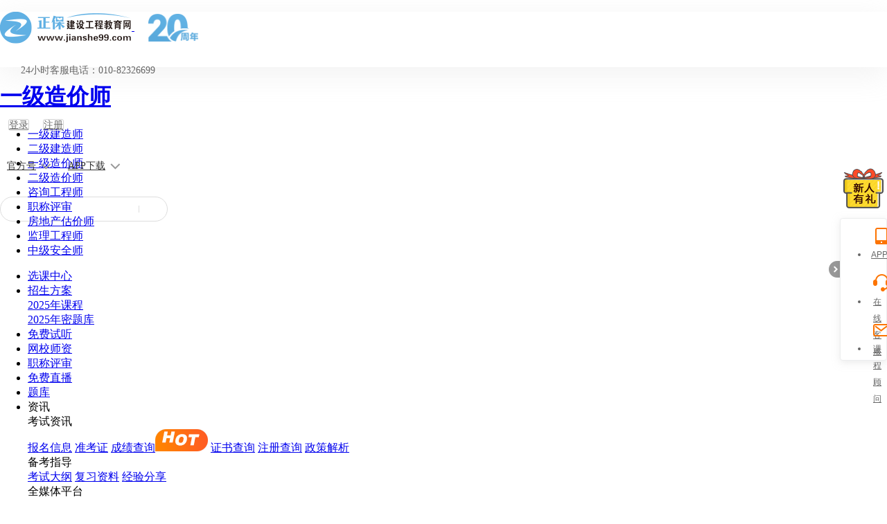

--- FILE ---
content_type: text/html
request_url: https://www.jianshe99.com/zaojia/stzx/zh20230421140821.shtml
body_size: 14523
content:

<!DOCTYPE html PUBLIC "-//W3C//DTD XHTML 1.0 Transitional//EN" "http://www.w3.org/TR/xhtml1/DTD/xhtml1-transitional.dtd">
<html xmlns="http://www.w3.org/1999/xhtml">
  <head>
    <meta http-equiv="Content-Type" content="text/html; charset=utf-8">
    <meta name="renderer" content="webkit|ie-comp">
    <meta http-equiv="X-UA-Compatible" content="IE=edge,chrome=1"/>
        
      
      <meta property="og:description" content="重庆一级造价师历年考试试题有吗？建设工程教育网整理了历年一级造价师考试试题解析，希望对同学们所有帮助！历年一级造价师考试试题汇总：科目造价管理工程计价土建计量安装计量案例分析2022年试题答案试题答案试题答案试题答案土建案例安装案例2021年试题答案试题答案试题答案试题答案土建案例安装案例2020年试题答案试题"/>
    
    <meta name="keywords" content="一级造价师历年真题,一造考试历年真题,一造"/>
    <meta name="description" content="建设工程教育网-一级造价考试历年真题频道,为您提供2025年一级造价工程师考试历年真题,一级造价试题相关信息,同时提供一级造价工程师真题答案解析,一级造价考试真题及答案等考试相关资料"/>
    <title>重庆一级造价师历年试题答案解析</title>
    <link rel="icon" href="/favicon.ico" type="image/xicon"/>
    <link rel="stylesheet" type="text/css" href="//www.jianshe99.com/css/2020share/share.min.css"/>
    <link rel="stylesheet" type="text/css" href="//www.jianshe99.com/css/24homePage/common-news/index.css?v=20251108"/>
     <!-- 引入公共头部资源-->
    
	   <script type="text/javascript" src="//www.jianshe99.com/js/browserRedirect.js"></script>
    <script type="text/javascript" src="//analysis.cdeledu.com/js/jianshe99/analytics_www_jianshe99.js"></script>
  	  <!-- 引入公共头部资源 end-->
  </head>
  		
  		
<body zhuge-fd="辅导新闻页" data-search="一级造价工程师">
    
    
    
      <!-- 一级造价师 -->
      
      
      
    
        
  		
       
       
  		
  		
        
    
  
  <input type="hidden" id="courseEduId" value="50005" />
  <input type="hidden" id="TopCatalogID" value="11789" />
  <input type="hidden" id="CatalogCode" value="zaojia" />
  <input type="hidden" id="Article.Keyword" value="一级造价师历年真题,一造考试历年真题,一造" />
  <input type="hidden" id="contentID" value="5010222" />
  <input type="hidden" id="Editor" value="zhanglan" />
  
  <input type="hidden" name="" id="topic_ids" value="5010222">
  
  
  <input type="hidden" name="" id="isCommentShow" value="0" />
  
  
    <!--页头-->
    
<link rel="stylesheet" type="text/css" href="//www.jianshe99.com/css/24homePage/include/header2024.css"/>
<div class="header-wrap">
    <div class="headerBg">
        <div class="header layout">
            <a href="//www.jianshe99.com/" target="_blank" class="logo fl" title="建设工程教育网"><img src="/images/24homePage/include/logo.png" alt="建设工程教育网">
             <img alt="20周年" src="//www.jianshe99.com/upload/resources/image/2025/02/07/598859.png" style="margin-left:20px" height="40">
          </a>
            <div id="titleName fl"></div>
            <div class="phoneTxt fl">24小时客服电话：010-82326699</div>

            <!--登录-->
            <div class="right fr">
                <div class="right-login fr" id="noLogin">
                    <a href="javascript:void(0)" class="dzhan fl ucLoginBtn" title="学员登录">登录</a>
                    <a href="javascript:void(0)" class="dzhan fl ucRegisterBtn" title="学员注册">注册</a>
                </div>
                <div class="right-loginh fr pr i-an qp" id="yesLogin">
                    <span class="ctxt">
                        <i class="xquan abs"></i>
                        <img src="//member.jianshe99.com/images/mycenter/others/default.jpg" alt="">
                    </span>
                    <i class="xian abs"></i>
                    <div class="pop3 clearfix abs">
                        <div class="pop3-t clearfix">
                            <div class="pop3-t-l fl" id="loginIconUrl">
                                <a href="//member.jianshe99.com/mycenter/myInfo/wdzl.shtm" target="_blank">
                                    <i class="dquan abs"></i>
                                    <img src="//member.jianshe99.com/images/mycenter/others/default.jpg">
                                </a>
                            </div>
                            <div class="pop3-t-r fl">
                                <p id="loginName"></p>
                            </div>
                        </div>
                        <div class="pop3-c clearfix">
                            <a href="//member.jianshe99.com/mycenter/index.shtm" target="_blank" class="chan fl i-an" title="我的课程">我的课程</a>
                            <a href="//member.jianshe99.com/mycenter/myInfo/wdzl.shtm" target="_blank" class="chan chan2 fl i-an" title="个人资料">个人资料</a>
                        </div>
                        <a href="javascript:void(0)" class="pop3-b ucLogoutBtn" title="退出">退 出</a>
                    </div>
                </div>
            </div>
            <!--登录 end-->
          
					  <!--二维码 -->
          				
<div class="cen fr">
                <li class="ahover qp">
                    <a href="javascript:void(0)" title="官方号" class="atit">官方号<i class="icon i-an"></i></a>
                    <div class="offPop pop">
                        <div class="offPop-list">
                            <div class="offPop-list-pic"><img src="//www.jianshe99.com/upload/resources/image/2024/11/15/597081.jpg"></div>
                            <div class="offPop-list-con">
                                <div class="ctit bgWx i-an">微信公众号</div>
                                <div class="ctxt">热门资讯，实时推送</div>
                                <div class="cbot bg02">微信号：jianshe99zb</div>
                            </div>
                        </div>
                        <div class="offPop-list">
                            <div class="offPop-list-pic"><img src="//www.jianshe99.com/upload/resources/image/2024/11/06/596740.png"></div>
                            <div class="offPop-list-con">
                                <div class="ctit bgSp i-an">官方视频号</div>
                                <div class="ctxt">免费直播，订阅提醒</div>
                                <div class="cbot">微信扫码即可关注</div>
                            </div>
                        </div>
                        <div class="offPop-list">
                            <div class="offPop-list-pic"><img src="//www.jianshe99.com/upload/resources/image/2024/11/15/597082.jpg" class="weChatAppletSale01"></div>
                            <div class="offPop-list-con">
                                <div class="ctit bgLs i-an">考试指导老师</div>
                                <div class="ctxt">扫码了解并领取资料</div>
                                <div class="cbot">微信扫码即可添加</div>
                            </div>
                        </div>
                        <div class="offPop-list">
                            <div class="offPop-list-ewm"><img src="//www.jianshe99.com/copyright/images/douyin_kk.png"></div>
                            <div class="offPop-list-con">
                                <div class="ctit bgDy i-an">官方抖音号</div>
                                <div class="ctxt">分享更多建工日常</div>
                                <div class="cbot">抖音扫一扫关注</div>
                            </div>
                        </div>
                    </div>
                </li>
                <li class="ahover qp">
                    <a href="javascript:void(0)" title="APP下载" class="atit">APP下载<i class="icon i-an b18"></i></a>
                    <div class="appPop pop">
                        <div class="appPop-tit">扫一扫，立即下载</div>
                        <div class="appPop-left fl"><img src="//www.jianshe99.com/images/template_sxf/452974.png" alt="医学教育网APP下载"></div>
                        <div class="appPop-right fr">
                            <p>开发者：<b>北京正保建工教育科技有限公司</b></p>
                            <p class="ios">苹果版本：<b>8.5.0</b></p>
                            <p class="android">安卓版本：<b>8.5.0</b></p>
                            <p>应用涉及权限：<a href="//m.jianshe99.com/OtherItem/xieyi/qxsm.shtml" target="_blank">查看权限&gt;</a></p>
                            <p>APP:隐私政策：<a href="//m.jianshe99.com/OtherItem/xieyi/yszc.shtml" target="_blank">查看政策&gt;</a></p>
                        </div>
                    </div>
                </li>
            </div>
          	 <!--二维码 end-->

            <div class="kuaisouNew fr">
                <form name="form1" method="get" action="//kuaisoo.jianshe99.com/s/" target="_blank">
                    <input type="text" name="wd" id="wd" value="" class="ks-input fl" autocomplete="off" onfocus="this.value='';this.style.color='#333'" onblur="if(!value){value=defaultValue;this.style.color=''}">
                    <input type="submit" name="" value="搜索" class="ks-btn fl i-an">
                </form>
            </div>
        </div>
    </div>
</div>
<script type="text/javascript">
    if (typeof jQuery == 'undefined') {
        document.write("<script src=\"//www.jianshe99.com/js/jquery-1.9.1.min.js\">" + "</scr" + "ipt>");
    }
</script>
<script type="text/javascript" src="//www.jianshe99.com/OtherItem/js/loginRegister/head2019.js"></script>
    <!--页头 end-->
    
    <!--导航-->
    
<div class="topNavbg">
    <div class="topNav layout">
        <div class="nav-courseEdu fl">
            <h1><a href="//www.jianshe99.com/zaojia/" target="_blank" title="一级造价师">一级造价师</a></h1>
            <div class="edu-switch">
                <a href="javascript:void(0)" class="edu-switch-el" title="辅导切换"><i class="icon"></i></a>
                <div class="edu-switch-layer">
                    <ul>
                        <li><a href="//www.jianshe99.com/jianzao/" target="_blank" title="一级建造师">一级建造师</a></li>
                        <li><a href="//www.jianshe99.com/jianzao2/" target="_blank" title="二级建造师">二级建造师</a></li>
                        <li><a href="//www.jianshe99.com/zaojia/" target="_blank" title="一级造价工程师" class="on">一级造价师</a></li>
                        <li><a href="//www.jianshe99.com/zaojiayuan/" target="_blank" title="二级造价工程师">二级造价师</a></li>
                        <li><a href="//www.jianshe99.com/zixun/" target="_blank" title="咨询工程师">咨询工程师</a></li>
                                             <li><a href="//m.jianshe99.com/zhichengpingshen/project/index.shtml" target="_blank" title="职称评审">职称评审</a></li>
                        <li><a href="//www.jianshe99.com/gujia/" target="_blank" title="房地产估价师">房地产估价师</a></li>
                        <li><a href="//www.jianshe99.com/jianli/" target="_blank" title="监理工程师">监理工程师</a></li>
                        <li><a href="//www.jianshe99.com/anquan/" target="_blank" title="安全工程师">中级安全师</a></li>
                    </ul>
                </div>
            </div>
        </div>
        <ul class="nav-main fr">
            <li><a href="//www.jianshe99.com/xuanke/list-50005-0-0" target="_blank" title="一级造价师选课中心" class="atit">选课中心<i class="icon"></i></a></li>
            <li class="nav-hover">
                <a href="//www.jianshe99.com/zaojia/project/" target="_blank" title="一级造价师招生方案" class="atit">招生方案<i class="icon"></i></a>
                <div class="nmPop">
                    <div class="nmPop-list"><a href="//www.jianshe99.com/zaojia/project/" target="_blank" title="2025年课程">2025年课程</a></div>
                    <div class="nmPop-list"><a href="//www.jianshe99.com/zaojia/project-mitiku/index.shtml" target="_blank" title="2025年密题库">2025年密题库</a></div>
                    <!--<div class="nmPop-list"><a href="#" target="_blank" title="2025年面授班">2025年面授班</a></div>-->
                </div>
            </li>
            <li><a href="//www.jianshe99.com/freevideo/50005" target="_blank" title="一级造价师免费试听" class="atit">免费试听</a></li>
            <li><a href="//www.jianshe99.com/teacher/zaojia/" target="_blank" title="一级造价师网校师资" class="atit">网校师资</a></li>
          <li><a href="http://m.jianshe99.com/zhichengpingshen/project/index.shtml" target="_blank" title="中、高级工程师职称评审" class="atit">职称评审</a></li>
            <li><a href="//www.jianshe99.com/zhibo/list-3-0-0/" target="_blank" title="一级造价师免费直播" class="atit">免费直播</a></li>
            <li class="mr0"><a href="//member.jianshe99.com/jianshe-qz/index.shtm?eduID=50005" target="_blank" title="一级造价师题库" class="atit">题库</a></li>
            <li class="nav-hover mr0 pl29">
                <a title="一级造价师资讯" class="atit">资讯<i class="icon"></i></a>
                <div class="infoPop-warp w800">
                    <div class="infoPop">
                        <div class="infoPop-tit">考试资讯</div>
                        <div class="infoPop-cen clearfix">
                            <a href="//www.jianshe99.com/zaojia/baoming/" target="_blank" class="icList">报名信息</a>
                            <a href="//www.jianshe99.com/zaojia/zhunkaozheng/" target="_blank" class="icList">准考证</a>
                            <a href="//www.jianshe99.com/zaojia/chengjichaxun/" target="_blank" class="icList cur">成绩查询<i><img src="/images/24homePage/column-jianzao/icon_13.gif"></i></a>
                            <a href="//www.jianshe99.com/zaojia/zhengshu/" target="_blank" class="icList">证书查询</a>
                            <a href="//www.jianshe99.com/zaojia/zhuce/" target="_blank" class="icList">注册查询</a>
                            <a href="//www.jianshe99.com/zaojia/zhengce/" target="_blank" class="icList">政策解析</a>
                        </div>
                        <div class="infoPop-tit">备考指导</div>
                        <div class="infoPop-cen clearfix">
                            <a href="//www.jianshe99.com/zaojia/dagang/" target="_blank" class="icList">考试大纲</a>
                            <a href="//www.jianshe99.com/zaojia/ziliao/" target="_blank" class="icList">复习资料</a>
                            <a href="//www.jianshe99.com/zaojia/jingyan/" target="_blank" class="icList">经验分享</a>
                        </div>
                        <!--<div class="infoPop-tit">试题中心</div>
                        <div class="infoPop-cen clearfix">
                            <a href="//member.jianshe99.com/jianshe-qz/index.shtm?eduID=50005&courseID=14&flag=4" target="_blank" class="icList cur">模拟试题<i><img src="/images/24homePage/column-jianzao/icon_12.gif"></i></a>
                            <a href="//member.jianshe99.com/jianshe-qz/index.shtm?eduID=50005&courseID=14&flag=2" target="_blank" class="icList">历年试题</a>
                            <a href="//member.jianshe99.com/jianshe-qz/index.shtm?eduID=50005" target="_blank" class="icList">题库精选</a>
                            <a href="//member.jianshe99.com/jianshe-qz/index.shtm?eduID=50005" target="_blank" class="icList">每日一练</a>
                            <a href="//member.jianshe99.com/jianshe-qz/index.shtm?eduID=50005&courseID=14&flag=3" target="_blank" class="icList">知识点练习</a>
                            <a href="//member.jianshe99.com/jianshe-qz/index.shtm?eduID=50005&courseID=14&flag=4" target="_blank" class="icList">全真模拟</a>
                            <a href="//member.jianshe99.com/jianshe-qz/index.shtm?eduID=50005&courseID=14&flag=5" target="_blank" class="icList">挑战极限</a>
                        </div> !-->
                        <div class="infoPop-tit">全媒体平台</div>
                        <div class="infoPop-bot clearfix">
                            <a href="https://www.xiaohongshu.com/user/profile/6343785f000000001802a3a0?xhsshare=CopyLink&appuid=5e3a3131000000000100913c&apptime=1728639861" target="_blank" class="ibList"><img src="/images/24homePage/column-jianzao/icon_28.png" class="ibList-pic"><p class="ibList-txt">小红书</p></a>
                            <a href="https://weibo.com/u/1747090885" target="_blank" class="ibList"><img src="/images/24homePage/column-jianzao/icon_29.png" class="ibList-pic"><p class="ibList-txt">微博</p></a>
                            <!--<a href="#" target="_blank" class="ibList"><img src="/images/24homePage/column-jianzao/icon_30.png" class="ibList-pic"><p class="ibList-txt">哔哩哔哩</p></a>-->
                            <a href="https://mp.weixin.qq.com/s/psAd1tDFiuOSXLkWZ4Goxg" target="_blank" class="ibList"><img src="/images/24homePage/column-jianzao/icon_31.png" class="ibList-pic"><p class="ibList-txt">公众号</p></a>
                            <a href="https://v.douyin.com/iBq7UUhH/" target="_blank" class="ibList"><img src="/images/24homePage/column-jianzao/icon_32.png" class="ibList-pic"><p class="ibList-txt">抖音</p></a>
                            <!--<a href="#" target="_blank" class="ibList"><img src="/images/24homePage/column-jianzao/icon_33.png" class="ibList-pic"><p class="ibList-txt">快手</p></a>-->
                        </div>
                    </div>
                </div>
            </li>
        </ul>
    </div>
</div>
    <!--导航  end-->
    
    <!--面包屑-->
    <div class="crumbs-wrap layout">当前位置：<a href='/' target='_self'>建设工程教育网</a> &gt; <a href='/zaojia/'>一级造价工程师</a> &gt; <a href='/zaojia/stzx/'>试题中心</a> &gt; <a href='/zaojia/zhenti/'>历年考题</a></div>
  	  <!--面包屑 end-->
    
    <div class="layout clearfix">
      <!--左侧内容-->
      <div class="main-left clearfix">
        
        <!--通栏广告1-->
        

 
   
    
 <a href="https://www.jianshe99.com/zhuanti/20251111/" target="_blank" title="【限时返场】26年好课7.5折购&amp;#32;增项/转战享5折&amp;gt;"><img src="/upload/resources/image/2025/11/11/605530.png" alt="【限时返场】26年好课7.5折购&amp;#32;增项/转战享5折&amp;gt;" class="banner"></a>
   

        <!--通栏广告 end-->
  
        <!--新闻标题-->
        <div class="news_mian">
          <h1><span id="ycTitle"></span>重庆一级造价师历年试题答案解析</h1>
          <div class="mark">
            <div class="lTxt">
              <span class="time">2023-04-21&#32;14:08</span>
              <span class="source">来源：<a href="//www.jianshe99.com" title="建设工程教育网">建设工程教育网</a></span>
            </div>
            <a href="javascript:void(0);" target="_self" class="collection li-an"></a>
            <a href="javascript:void(0);" target="_self" class="print" onclick="javascript:window.print()">打印</a>
            <div class="font_size">字体：<a href="javascript:void(0);" target="_self" class="big">大</a><a href="javascript:void(0);" target="_self" class="small">小</a></div>
          </div>
        </div>
        <!--新闻标题 end-->	
        
        <!--新闻内容 -->
        <div class="news_con">
          <div class="jxbox clearfix">
            <p style="text-indent: 2em; text-align: left;">重庆一级造价师历年考试试题有吗？建设工程教育网整理了历年一级造价师考试试题解析，希望对同学们所有帮助！</p><p style="text-align:center;"><img src="/upload/resources/image/2023/04/21/581833.png" title="一造真题" alt="一造真题" suffix="png" style="max-width: 100%;"/></p><section class="pEditor" data-id="1588"><section style="border: 0; margin: 1em 0 0.5em 0; clear: both" class="p_variable_border"><section style="border-top-width: 2px; border-top-style: solid; border-color: rgb(255, 77, 169); text-align: left; font-size: 1em; font-family: inherit; font-style: normal; font-weight: inherit; text-decoration: inherit; color: rgb(255, 255, 255); background-color: transparent;" class="p_variable_border p_variable_bg p_variable_color"><section style="display: inline-block; padding: 0.2em 0.5em; font-size: 1em; font-family: inherit; font-style: normal; text-align: left; color: rgb(255, 255, 238); border-color: rgb(247, 187, 218); background-color: rgb(255, 77, 169);" class="p_variable_bg p_variable_color pBrush"><strong><span style="font-family: inherit;">历年一级造价师考试试题汇总：</span></strong></section></section></section></section><table width="100%" cellspacing="1" cellpadding="0" border="1" bgcolor="#ffcc66" align="center"><tbody><tr class="firstRow" align="center"><td width="72" bgcolor="#fffaee"><strong style="font-family: inherit;">科目</strong></td><td width="72" bgcolor="#fffaee"><p><span style="font: 14px/21px 宋体, arial, Helvetica, Tahoma, sans-serif; color: rgb(51, 51, 51); text-transform: none; text-indent: 0px; letter-spacing: normal; word-spacing: 0px; float: none; display: inline !important; font-size-adjust: none; font-stretch: normal; background-color: rgb(255, 250, 240); -webkit-text-stroke-width: 0px;"><strong>造价管理</strong></span></p></td><td width="72" bgcolor="#fffaee"><p><strong>工程计价</strong></p></td><td width="72" bgcolor="#fffaee"><p><a title="工程技术与计量（土建）" class="bule" style="font: 14px/21px 宋体, arial, Helvetica, Tahoma, sans-serif; color: rgb(51, 51, 51); text-transform: none; text-indent: 0px; letter-spacing: normal; text-decoration: none; word-spacing: 0px; white-space: normal; font-size-adjust: none; font-stretch: normal; -webkit-text-stroke-width: 0px;" href="http://www.jianshe99.com/zaojia/moniti/tujianjiliang/" target="_blank"><span style="color: rgb(51, 51, 51);"><strong>土建计量</strong></span></a></p></td><td width="72" bgcolor="#fffaee"><p><span style="font: 14px/21px 宋体, arial, Helvetica, Tahoma, sans-serif; color: rgb(51, 51, 51); text-transform: none; text-indent: 0px; letter-spacing: normal; word-spacing: 0px; float: none; display: inline !important; font-size-adjust: none; font-stretch: normal; background-color: rgb(255, 250, 240); -webkit-text-stroke-width: 0px;"><strong>安装计量</strong></span></p></td><td width="72" bgcolor="#fffaee"><p><strong>案例分析</strong></p></td></tr><tr><td colspan="1" rowspan="1" valign="middle" bgcolor="#fffaee" align="center"><strong>2022年</strong></td><td colspan="1" rowspan="1" valign="middle" bgcolor="#fffaee" align="center"><a href="https://www.jianshe99.com/zaojia/stzx/zh20221109180536.shtml" target="_blank">试题答案</a></td><td colspan="1" rowspan="1" valign="middle" bgcolor="#fffaee" align="center"><a href="https://www.jianshe99.com/zaojia/stzx/zh20221109182815.shtml" target="_blank">试题答案</a></td><td colspan="1" rowspan="1" valign="middle" bgcolor="#fffaee" align="center"><a href="https://www.jianshe99.com/zaojia/stzx/zh20221109183145.shtml" target="_blank">试题答案</a><br/></td><td colspan="1" rowspan="1" valign="middle" bgcolor="#fffaee" align="center"><a href="https://www.jianshe99.com/zaojia/stzx/zh20221109190010.shtml" target="_blank">试题答案</a></td><td colspan="1" rowspan="1" valign="middle" bgcolor="#fffaee" align="center"><a href="https://www.jianshe99.com/zaojia/stzx/zh20221109194118.shtml" target="_blank">土建案例</a><br/><a href="https://www.jianshe99.com/zaojia/stzx/zh20221109194713.shtml" target="_blank">安装案例</a></td></tr><tr><td colspan="1" rowspan="1" valign="middle" bgcolor="#fffaee" align="center"><strong>2021年</strong></td><td colspan="1" rowspan="1" valign="middle" bgcolor="#fffaee" align="center"><p><a href="https://www.jianshe99.com/zaojia/stzx/zh20211029182218.shtml" target="_blank">试题答<span style="font-family: inherit;">案</span></a></p></td><td colspan="1" rowspan="1" valign="middle" bgcolor="#fffaee" align="center"><p><a href="https://www.jianshe99.com/zaojia/stzx/zh20211029183224.shtml" target="_blank">试题答案</a></p></td><td colspan="1" rowspan="1" valign="middle" bgcolor="#fffaee" align="center"><p><span style="background-color: rgb(255, 250, 238);"><span style="text-align: -webkit-center; background-color: rgb(255, 250, 238);"><a href="https://www.jianshe99.com/zaojia/qita/ho20211029200650.shtml" target="_blank">试题答案</a></span></span></p></td><td colspan="1" rowspan="1" valign="middle" bgcolor="#fffaee" align="center"><p><span style="text-align: -webkit-center; background-color: rgb(255, 250, 238);"><a href="https://www.jianshe99.com/zaojia/qita/ho20211029200703.shtml" target="_blank">试题答案</a></span></p></td><td colspan="1" rowspan="1" valign="middle" bgcolor="#fffaee" align="center"><p><a href="https://www.jianshe99.com/zaojia/stzx/ho20211030133757.shtml" target="_blank">土建案例</a></p><p><a href="https://www.jianshe99.com/zaojia/stzx/ho20211030133823.shtml" target="_blank" style="font-family: inherit;">安装案例</a></p></td></tr><tr><td rowspan="1" colspan="1" valign="middle" bgcolor="#fffaee" align="center"><strong>2020年</strong></td><td rowspan="1" colspan="1" valign="middle" bgcolor="#fffaee" align="center"><p><span style="text-align: -webkit-center; background-color: rgb(255, 250, 238);"><a href="https://www.jianshe99.com/zaojia/stzx/ca20201024101349.shtml" target="_blank">试题答案</a></span></p></td><td rowspan="1" colspan="1" valign="middle" bgcolor="#fffaee" align="center"><p><span style="text-align: -webkit-center; background-color: rgb(255, 250, 238);"><a href="https://www.jianshe99.com/zaojia/stzx/ca20201024162058.shtml" target="_blank">试题答案</a></span></p></td><td rowspan="1" colspan="1" valign="middle" bgcolor="#fffaee" align="center"><p><span style="text-align: -webkit-center; background-color: rgb(255, 250, 238);"><a href="https://www.jianshe99.com/zaojia/stzx/xu20201025091804.shtml" target="_blank">试题答案</a></span></p></td><td rowspan="1" colspan="1" valign="middle" bgcolor="#fffaee" align="center"><p><span style="text-align: -webkit-center; background-color: rgb(255, 250, 238);"><a href="https://www.jianshe99.com/zaojia/stzx/xu20201025092125.shtml" target="_blank">试题答案</a></span></p></td><td rowspan="1" colspan="1" valign="middle" bgcolor="#fffaee" align="center"><p><a href="https://www.jianshe99.com/zaojia/stzx/xu20201025125906.shtml" target="_blank"><span style="text-align: -webkit-center; background-color: rgb(255, 250, 238);">土建案</span><span style="font-family: inherit;">例</span></a></p><p><span style="font-family: inherit;"><a href="https://www.jianshe99.com/zaojia/stzx/xu20201025125532.shtml" target="_blank">安装案例</a></span></p></td></tr><tr><td rowspan="1" colspan="1" width="72" valign="middle" bgcolor="#fffaee" align="center"><strong>2019年</strong></td><td rowspan="1" colspan="1" width="72" valign="middle" bgcolor="#fffaee" align="center"><a href="http://www.jianshe99.com/zaojia/stzx/ca20191023161217.shtml" target="_blank">试题&amp;答案</a><br/></td><td rowspan="1" colspan="1" width="72" valign="middle" bgcolor="#fffaee" align="center"><a href="http://www.jianshe99.com/zaojia/stzx/ca20191023162458.shtml" target="_blank">试题&amp;答案</a><br/></td><td rowspan="1" colspan="1" width="72" valign="middle" bgcolor="#fffaee" align="center"><a href="http://www.jianshe99.com/zaojia/stzx/ca20191023162837.shtml" target="_blank">试题&amp;答案</a><br/></td><td rowspan="1" colspan="1" width="72" valign="middle" bgcolor="#fffaee" align="center"><a href="http://www.jianshe99.com/zaojia/stzx/ca20191023162603.shtml" target="_blank">试题&amp;答案</a><br/></td><td rowspan="1" colspan="1" width="72" valign="middle" bgcolor="#fffaee" align="center"><p><a href="http://www.jianshe99.com/zaojia/stzx/ca20191023163633.shtml" target="_blank">安装案<span style="font-family: inherit;">例</span></a></p><p><a href="http://www.jianshe99.com/zaojia/stzx/ca20191023163541.shtml" target="_blank">土建案例</a></p></td></tr></tbody></table><p style="text-indent: 2em;">以上是历年一级造价师考试试题解析，敬请期待2022年一级造价师补考考后试题及答案解析，想要获取2022年一造补考考后试题解析，可先扫描下方二维码进群，待2022年一级造价师补考考试结束后领取！</p><p style="text-align:center;"><a href="/upload/resources/image/2023/04/21/581834.jpg" target="_blank"><img src="/upload/resources/image/2023/04/21/581834.jpg?1682048837026" title="官网信息页" alt="官网信息页" suffix="jpg" style="max-width: 100%;"/></a></p><p style="text-indent: 2em;">了解更多一级造价师考试、备考信息，进入网校<a href="https://www.jianshe99.com/zaojia/" target="_blank">一级造价师频道&gt;&gt;</a></p>
            		<div style="text-align: right;" id="ycFoot"></div>
          </div>
        </div>
        <!--新闻内容 end-->
  	
        <!--分享 -->
        
<!--<div class="share new-share clearfix">
            <div class="info-share-new fl">
                <div class="snltxt fl">分享到：</div>
                <div class="fl" id="share-2020" data-sites="wechat, qzone, weibo, qq"></div>
            </div>
            <div class="jc fr">责任编辑：${Article.Editor}</div>
        </div>-->
            <div class="share new-share clearfix">
                <div class="shareLeft fl">
                    <div class="pageView shareBlock fl">
                        <span class="shareImg" title="浏览量" id="newsPageView"></span>
                        <p>0</p>
                    </div>
                    <div class="collect shareBlock fl">
                        <a class="shareImg" title="收藏" id="newsCollect" target="_self" href="javascript:void(0);"></a>
                        <p>0</p>
                    </div>
                    <div class="praise shareBlock fl">
                        <a class="shareImg" title="点赞" id="newsDz" target="_self" href="javascript:void(0);"></a>
                        <p>0</p>
                    </div>
                </div>
                <div class="info-share-new fr">
                    <div class="snltxt fl">分享到：</div>
                    <div class="fl" id="share-2020" data-sites="wechat, qzone, weibo, qq"></div>
                </div>
            </div>
        <!--分享 end-->
        
        <!-- 评论start -->
        
            <div class="userCommnets">
                <div class="userCommnets_ipt_p on">
                    <div class="userCommnets_ipt clearfix">
                        <div class="user_head_img fl">
                            <img src="/images/kj_xinximoji/2025/header_icon.png" alt="">
                        </div>
                        <div class="commnets_text fl">
                            <div class="comment_con_input" contenteditable="true" data-placeholder="有爱评论，说点什么吧~"></div>
                            <!-- <input name="" class="commen_input" type="hidden" placeholder="有爱评论，说点什么吧~"></input> -->
                            <i class="exp_icon" onclick="emojiShow.call(this)">

                            </i>
                            <div class="expression-con clearfix">
                                <span><img src="https://live.cdeledu.com/web/images/emoji/01.png" onclick="addEmoji.call(this)" title="[em2_01]" alt=""></span>
                                <span><img src="https://live.cdeledu.com/web/images/emoji/02.png" onclick="addEmoji.call(this)" title="[em2_02]" alt=""></span>
                                <span><img src="https://live.cdeledu.com/web/images/emoji/03.png" onclick="addEmoji.call(this)" title="[em2_03]" alt=""></span>
                                <span><img src="https://live.cdeledu.com/web/images/emoji/04.png" onclick="addEmoji.call(this)" title="[em2_04]" alt=""></span>
                                <span><img src="https://live.cdeledu.com/web/images/emoji/05.png" onclick="addEmoji.call(this)" title="[em2_05]" alt=""></span>
                                <span><img src="https://live.cdeledu.com/web/images/emoji/06.png" onclick="addEmoji.call(this)" title="[em2_06]" alt=""></span>
                                <span><img src="https://live.cdeledu.com/web/images/emoji/07.png" onclick="addEmoji.call(this)" title="[em2_07]" alt=""></span>
                                <span><img src="https://live.cdeledu.com/web/images/emoji/08.png" onclick="addEmoji.call(this)" title="[em2_08]" alt=""></span>
                                <span><img src="https://live.cdeledu.com/web/images/emoji/09.png" onclick="addEmoji.call(this)" title="[em2_09]" alt=""></span>
                                <span><img src="https://live.cdeledu.com/web/images/emoji/10.png" onclick="addEmoji.call(this)" title="[em2_10]" alt=""></span>
                                <span><img src="https://live.cdeledu.com/web/images/emoji/11.png" onclick="addEmoji.call(this)" title="[em2_11]" alt=""></span>
                                <span><img src="https://live.cdeledu.com/web/images/emoji/12.png" onclick="addEmoji.call(this)" title="[em2_12]" alt=""></span>
                                <span><img src="https://live.cdeledu.com/web/images/emoji/13.png" onclick="addEmoji.call(this)" title="[em2_13]" alt=""></span>
                                <span><img src="https://live.cdeledu.com/web/images/emoji/14.png" onclick="addEmoji.call(this)" title="[em2_14]" alt=""></span>
                                <span><img src="https://live.cdeledu.com/web/images/emoji/15.png" onclick="addEmoji.call(this)" title="[em2_15]" alt=""></span>
                                <span><img src="https://live.cdeledu.com/web/images/emoji/16.png" onclick="addEmoji.call(this)" title="[em2_16]" alt=""></span>
                                <span><img src="https://live.cdeledu.com/web/images/emoji/17.png" onclick="addEmoji.call(this)" title="[em2_17]" alt=""></span>
                                <span><img src="https://live.cdeledu.com/web/images/emoji/18.png" onclick="addEmoji.call(this)" title="[em2_18]" alt=""></span>
                                <span><img src="https://live.cdeledu.com/web/images/emoji/19.png" onclick="addEmoji.call(this)" title="[em2_19]" alt=""></span>
                                <span><img src="https://live.cdeledu.com/web/images/emoji/20.png" onclick="addEmoji.call(this)" title="[em2_20]" alt=""></span>
                            </div>
                        </div>
                        <a href="javascript:void(0)" class="userCommnets_btn userCommnets_btn_zhu fl">发送</a>
                    </div>
                </div>

                <i class="commnet_line"></i>
                <div class="userCommnets_con">
                    <div class="userCommnets_con_txt">
                        <i></i>
                        学员讨论（<span class="com_num">0</span>）
                    </div>
                    <div class="userCommnets_con_list">

                    </div>
                </div>
            </div>
        <!-- 评论end -->
        
        <!--通栏广告-->
        

 
   
    
 <a href="https://www.jianshe99.com/zaojia/bkzl/ha20250917095912.shtml" target="_blank" title="2026年造价师【实操特训课】上线！"><img src="/upload/resources/image/2025/11/11/605518.png" alt="2026年造价师【实操特训课】上线！" class="banner"></a>
   

        <!--通栏广告 end-->
        
        <!--相关资讯-->
        <div class="left-information clearfix">
          <div class="tit">
            <div class="tit-left">相关资讯</div>
          </div>
          <ul>
            
            
              
                <li>&middot; <a href="/zaojia/bkzl/ha20251024172613.shtml" target="_blank" title="知识点覆盖面达93%！2025年一造《安装案例》考点回顾更新">知识点覆盖面达93%！2025年一造《安装案例》考点回顾更新</a></li>
                <li>&middot; <a href="/zaojia/bkzl/ha20251021182251.shtml" target="_blank" title="考点契合率90%+，多班次反复讲！2025年一造《造价管理》考点回顾更新">考点契合率90%+，多班次反复讲！2025年一造《造价管理》考点回顾更新</a></li>
                <li>&middot; <a href="/zaojia/bkzl/ha20251021151739.shtml" target="_blank" title="知识点覆盖面达90%！2025年一造《土建案例》考点回顾出炉">知识点覆盖面达90%！2025年一造《土建案例》考点回顾出炉</a></li>
                <li>&middot; <a href="/zaojia/bkzl/gu20241022105023.shtml" target="_blank" title="2024年一级造价师《土建安装》考试考点回顾">2024年一级造价师《土建安装》考试考点回顾</a></li>
                <li>&middot; <a href="/zaojia/bkzl/gu20241020192128.shtml" target="_blank" title="2024年一级造价工程师《安装计量》考试考情分析">2024年一级造价工程师《安装计量》考试考情分析</a></li>
                <li>&middot; <a href="/zaojia/ksdt/zh20240820165947.shtml" target="_blank" title="2024年新疆一级造价师考试什么时候开考？">2024年新疆一级造价师考试什么时候开考？</a></li>
                <li>&middot; <a href="/zaojia/ksdt/zh20240820165936.shtml" target="_blank" title="2024年云南一级造价师考试什么时候开始准备的">2024年云南一级造价师考试什么时候开始准备的</a></li>
                <li>&middot; <a href="/zaojia/stzx/zh20230421142215.shtml" target="_blank" title="陕西一级造价师历年试题答案解析">陕西一级造价师历年试题答案解析</a></li>
                <li>&middot; <a href="/zaojia/stzx/zh20230421142150.shtml" target="_blank" title="内蒙古一级造价师考试历年试题答案及解析">内蒙古一级造价师考试历年试题答案及解析</a></li>
                <li>&middot; <a href="/zaojia/stzx/zh20230421142121.shtml" target="_blank" title="西藏历年一级造价师考试试题及答案解析">西藏历年一级造价师考试试题及答案解析</a></li>
                
            
           			
          </ul>
        </div>
        <!--相关资讯 end--> 
      </div>
      <!--左侧内容 end-->
      
      <!--右侧功能区-->
      
<div class="main-right clearfix">
  				<input type="hidden" id="CatalogCode" value="zaojia" />
        <!--报考指南-->
        <div class="right-guide commonRightBg clearfix">
            <div class="rgTit">报考指南</div>
            


  
     <div class="rgCon">
           
               
                 <a href="//www.jianshe99.com/zaojia/zhinan/baomingshijian.shtml" target="_blank" class="list on">
                 <div class="lLeft">报&#32;名&#32;时&#32;间</div>
                 <div class="lRight">6月24日至7月15日</div></a>
                 <a href="//www.jianshe99.com/zaojia/zhinan/kaoshijiaocai.shtml" target="_blank" class="list on">
                 <div class="lLeft">大纲&#32;/&#32;教材</div>
                 <div class="lRight">大纲4月/教材6月</div></a>
                 <a href="//www.jianshe99.com/zaojia/zhinan/zhunkaozhengdayinshijian.shtml" target="_blank" class="list on">
                 <div class="lLeft">准考证打印</div>
                 <div class="lRight">10天至一周内</div></a>
                 <a href="//www.jianshe99.com/zaojia/zhinan/kaoshishijian.shtml" target="_blank" class="list on">
                 <div class="lLeft">考&#32;试&#32;时&#32;间</div>
                 <div class="lRight">10月18、19日</div></a>
                 <a href="//www.jianshe99.com/zaojia/zhinan/chengjichaxun.shtml" target="_blank" class="list on">
                 <div class="lLeft">考&#32;试&#32;成&#32;绩</div>
                 <div class="lRight">考后2-3月陆续公布</div></a>
                 <a href="//www.jianshe99.com/zaojia/zhinan/lingqufangshi.shtml" target="_blank" class="list on">
                 <div class="lLeft">合格证领取</div>
                 <div class="lRight">查分后2-3个月陆续发布</div></a>
    </div>
  
  
  
  
    <div class="rgBot">
         <div class="icon">
              <span class="icon-btn">预约报考提醒</span>
              <div class="icon-pop popCon">
                   <i class="icon-pop-jian"></i>
                   <img src="//www.jianshe99.com/images/index2020/gzh_er.png" class="icon-pop-ewm">
                   <p class="icon-pop-txt">扫一扫&#32;立即关注</p> 
              </div>
         </div>
         <a href="https://www.jianshe99.com/zaojia/project/" target="_blank" class="btn02">查看课程</a>
    </div>
  




        </div>
        <!--报考指南 end-->
  			

        <!--右免费试听-->
        <div class="right-audition commonRightBg clearfix">
            <ul class="raTit">
                <li class="on">公开课</li>
                <li>辅导课程</li>
                <li>免费直播</li>
            </ul>
            <div class="raCon" style="display: block;">
                <div class="auditionBox-mian">
                    <div class="auditionBox">
                        <ul>
                            <li>
                                <a href="//www.jianshe99.com/demo/zaojia/c966309-v101/" target="_blank" class="link">
                                    <i class="icon li-an"></i>
                                    <img src="//www.jianshe99.com/upload/resources/image/2024/11/22/597205.png" class="pic">
                                </a>
                                <div class="bfd">
                                    <a href="//www.jianshe99.com/teacher/wy.shtml" target="_blank" class="bfd-name fl">王英</a>
                                    <span class="bfd-cour fl">一级造价工程师 《土建案例》</span>
                                    <a href="//www.jianshe99.com/demo/zaojia/c966309-v101/" target="_blank" class="bfd-rbtn fr">免费试听</a>
                                </div>
                            </li>
                            <li>
                                <a href="//www.jianshe99.com/demo/zaojia/c966306-v101/" target="_blank" class="link">
                                    <i class="icon"></i>
                                    <img src="//www.jianshe99.com/upload/resources/image/2024/11/22/597208.png" class="pic">
                                </a>
                                <div class="bfd">
                                    <a href="//www.jianshe99.com/teacher/sq.shtml" target="_blank" class="bfd-name fl">孙琦</a>
                                    <span class="bfd-cour fl">一级造价工程师 《土建计量》</span>
                                    <a href="//www.jianshe99.com/demo/zaojia/c966306-v101/" target="_blank" class="bfd-rbtn fr">免费试听</a>
                                </div>
                            </li>
                        </ul>
                    </div>
                    <a class="prev li-an" href="javascript:void(0)"></a>
                    <a class="next li-an" href="javascript:void(0)"></a>
                </div>
            </div>
            <div class="raCon">
                <div class="raCourseBox-mian">
                    <div class="raCourseBox">
                        <ul>
                            <li>
                                <a href="//www.jianshe99.com/zaojia/project/" target="_blank" class="link">
                                    <img src="//www.jianshe99.com/upload/resources/image/2025/11/12/605568.png" class="pic">
                                </a>
                            </li>
                            <!--<li>
                                <a href="//www.med66.com/demo/zhongyizl/c724568-v101/" target="_blank" class="link">
                                    <img src="//www.med66.com/upload/resources/image/2023/01/06/670916.png" class="pic">
                                </a>
                            </li>-->
                        </ul>
                    </div>
                    <a class="prev li-an" href="javascript:void(0)"></a>
                    <a class="next li-an" href="javascript:void(0)"></a>
                </div>
            </div>
            <div class="raCon">
                <div class="raLiveBox">
                    <div class="raLiveBox-list">
                        <div class="pic fl"><img src="//www.med66.com/upload/html/2021/01/my120032.png"></div>
                        <div class="right fr">
                            <a href="//www.med66.com/zhibo/info-1237/" target="_blank" class="right-ttxt">2024中医医师入学摸底测试解析</a>
                            <div class="right-btxt">
                                <p class="fl">张钰琪老师　<span class="tm"></span></p>
                                <a href="//www.med66.com/zhibo/info-1237/" target="_blank" class="btn fr">回看</a>
                            </div>
                        </div>
                    </div>
                    <div class="raLiveBox-list">
                        <div class="pic fl"><img src="//www.med66.com/upload/html/2021/01/my120031.png"></div>
                        <div class="right fr">
                            <a href="//www.med66.com/zhibo/info-1231/" target="_blank" class="right-ttxt">2024医考报名后如何安排复习时间</a>
                            <div class="right-btxt">
                                <p class="fl">张钰琪老师　<span class="tm"></span></p>
                                <a href="//www.med66.com/zhibo/info-1231/" target="_blank" class="btn fr">回看</a>
                            </div>
                        </div>
                    </div>
                </div>
            </div>
                     <a href="//www.jianshe99.com/zhuanti/2018zhuceyouli/index.shtml" target="_blank" class="raBtn">新人有礼：体验课+免费资料+专享优惠</a>
        </div>
        <!--右免费试听 end-->

        <!--右精品题-->
        <div class="right-subject commonRightBg clearfix">
            <div class="rsTit">精品题</div>
            <ul class="rsSubTit">
                 <!--<li>密题库</li>-->
                <li class="on">题库小程序</li>
                 <!--<a href="//member.jianshe99.com/jianshe-qz/index.shtm?eduID=50005" target="_blank" class="lick">建筑题库</a>-->
            </ul>
           <!-- <div class="rsCon">
                <div class="secretBox">
                    <i class="fdIcon"><img src="/images/24homePage/common-list/icon_02.png"></i>
                    <div class="sList clearfix">
                        <div class="sList-list">上千道典型习题</div>
                        <div class="sList-list">仿真密卷 <b>3</b> 套</div>
                        <div class="sList-list">仿真历年考点题</div>
                        <div class="sList-list">专业题目解析</div>
                    </div>
                    <!--<<div class="sBot-price">单科：￥89元起</div>-->
                    <!-- <div class="sBot">
                        <!--<div class="sBot-price">单科￥<b>89元起</b></div>-->
                                            <!--  <div class="sBot-price">单科￥<b>89元起</b></div>
                        <!-- <a href="//www.jianshe99.com/zaojia/project-mitiku/index.shtml" target="_blank" class="sBot-btn">查看详情</a>
                    </div>
                </div>
            </div>-->
            <div class="rsCon" style="display: block;">
                <div class="listCon bg01">
                                     <div class="listCon-ewm"><img src="//www.jianshe99.com/upload/resources/image/2024/11/22/597210.png"></div>
                    <div class="listCon-list">
                        <div class="tit">正保刷题宝</div>
                        <p>· AI智能组卷</p>
                        <p>· 海量试题</p>
                        <p>· VIP解锁全部</p>
                    </div>
                  <a href="//www.jianshe99.com/upload/resources/image/2024/11/22/597210.png" target="_blank" class="listCon-btn">限时免费体验</a>
                </div>
            </div>
        </div>
        <!--右精品题 end-->

        <!--右图书资料-->
        <div class="right-bookInfor commonRightBg clearfix">
            <div class="rbTit">免费资料</div>
            <ul class="rbSubTit">
                <li class="on">历年真题</li>
                <li>模拟试卷</li>
                <li>新人礼包</li>
            </ul>
            <div class="rbCon" style="display: block;">
                <div class="testPaper clearfix">
                    <a href="javascript:void(0)" class="list freeBtn" data-href="https://www.jianshe99.com/upload/resources/file/2024/10/28/596444.pdf">
                        <i class="list-icon"><img src="/images/24homePage/common-list/icon_01.png"></i>
                        <div class="list-tit">2024年一级造价工程师《造价管理》真题答案解析</div>
                        <div class="list-bot">
                            <div class="list-bot-left">已下载：256.29mb</div>
                            <div class="list-bot-btn">下载</div>
                        </div>
                    </a>
                    <a href="javascript:void(0)" class="list freeBtn" data-href="https://www.jianshe99.com/upload/resources/file/2024/10/21/596326.pdf">
                        <i class="list-icon"><img src="/images/24homePage/common-list/icon_01.png"></i>
                        <div class="list-tit">2024年一级造价工程师《工程计价》真题答案解析</div>
                        <div class="list-bot">
                            <div class="list-bot-left">已下载：256.29mb</div>
                            <div class="list-bot-btn">下载</div>
                        </div>
                    </a>
                    <a href="javascript:void(0)" class="list freeBtn" data-href="https://www.jianshe99.com/upload/resources/file/2024/10/28/596443.pdf">
                        <i class="list-icon"><img src="/images/24homePage/common-list/icon_01.png"></i>
                        <div class="list-tit">2024年一级造价工程师《土建计量》真题答案解析</div>
                        <div class="list-bot">
                            <div class="list-bot-left">已下载：256.29mb</div>
                            <div class="list-bot-btn">下载</div>
                        </div>
                    </a>
                </div>
                <a href="//www.jianshe99.com/ziliaoku/zaojia-0-0/" target="_blank" class="bbtn">更多真题</a>
            </div>
            <div class="rbCon">
                <div class="testPaper clearfix">
                    <a href="//www.jianshe99.com/upload/resources/file/2024/11/22/597218.pdf" target="_blank" class="list">
                        <i class="list-icon"><img src="/images/24homePage/common-list/icon_01.png"></i>
                        <div class="list-tit">2024年一级造价工程师《造价管理》真题模拟</div>
                        <div class="list-bot">
                            <div class="list-bot-left">已下载：256.29mb</div>
                            <div class="list-bot-btn">下载</div>
                        </div>
                    </a>
                    <a href="//www.jianshe99.com/upload/resources/file/2024/11/22/597219.pdf" target="_blank" class="list">
                        <i class="list-icon"><img src="/images/24homePage/common-list/icon_01.png"></i>
                        <div class="list-tit">2024年一级造价工程师《工程计价》真题模拟</div>
                        <div class="list-bot">
                            <div class="list-bot-left">已下载：256.29mb</div>
                            <div class="list-bot-btn">下载</div>
                        </div>
                    </a>
                    <a href="//www.jianshe99.com/upload/resources/file/2024/11/22/597220.pdf" target="_blank" class="list">
                        <i class="list-icon"><img src="/images/24homePage/common-list/icon_01.png"></i>
                        <div class="list-tit">2024年一级造价工程师《土建计量》真题模拟</div>
                        <div class="list-bot">
                            <div class="list-bot-left">已下载：256.29mb</div>
                            <div class="list-bot-btn">下载</div>
                        </div>
                    </a>
                </div>
                <a href="//www.jianshe99.com/ziliaoku/zaojia-0-0/" target="_blank" class="bbtn">更多试卷</a>
            </div>
            <div class="rbCon">
                <div class="giftPack clearfix">
                    <div class="pic"><img src="/images/24homePage/common-list/bg_06.jpg"></div>
                    <ul class="list clearfix">
                        <li>· 思维导图</li>
                        <li>· 历年真题</li>
                        <li>· 重点资料</li>
                        <li>· 快速备考</li>
                        <li>· 免费课程</li>
                    </ul>
                </div>
                <a href="//www.jianshe99.com/zhuanti/2018zhuceyouli/index.shtml" target="_blank" class="bbtn">立即领取</a>
            </div>
        </div>
        <!--右图书资料 end-->

        <!--右学习社区-->
        <div class="right-community commonRightBg clearfix">
            <div class="rcTit">学习社区</div>
            <ul class="rcSubTit">
                <li class="on">备考交流</li>
                <li>微信</li>
                <li>抖音</li>
                <li>视频号</li>
            </ul>
            <div class="rcCon" style="display: block;">
                <div class="exchange clearfix">
                      <div class="pic"><img src="//www.jianshe99.com/upload/resources/image/2025/05/08/600248.jpg"></div>
                    <div class="txt">拒绝盲目备考，加学习群共同进步!</div>
                    <div class="bot">
                        <div class="bot-pic">
                            <img src="/images/24homePage/common-list/pic_06.jpg">
                            <img src="/images/24homePage/common-list/pic_05.jpg">
                            <img src="/images/24homePage/common-list/pic_04.jpg">
                            <img src="/images/24homePage/common-list/pic_03.jpg">
                            <img src="/images/24homePage/common-list/pic_01.jpg">
                        </div>
                        <div class="bot-txt">寻找学习搭子</div>
                    </div>
                </div>
            </div>
            <div class="rcCon">
                <div class="listCon">
                    <img src="//www.jianshe99.com/upload/resources/image/2024/12/12/598040.png" class="bgImg">
                    <img src="//www.jianshe99.com/upload/resources/image/2024/12/11/597990.png" class="bgEwm01">
                </div>
            </div>
            <div class="rcCon">
                <div class="listCon">
                    <img src="//www.jianshe99.com/upload/resources/image/2024/12/12/598035.png" class="bgImg">
                    <img src="//www.jianshe99.com/upload/resources/image/2024/11/22/597261.png" class="bgEwm02">
                </div>
            </div>
            <div class="rcCon">
                <div class="listCon">
                    <img src="//www.jianshe99.com/upload/resources/image/2024/12/12/598036.png" class="bgImg">
                    <img src="//www.jianshe99.com/upload/resources/image/2024/11/22/597262.png" class="bgEwm02">
                </div>
            </div>
        </div>
        <!--右学习社区 end-->
    </div>
      <!--右侧功能区 end-->
    </div>
    
    <!--公用页尾-->
    
<style>
	body,p {margin: 0;padding: 0;}
	.footer {padding: 20px 0 20px 0;margin: 0 auto;color: #666;font-size: 12px;font-family: \5FAE\8F6F\96C5\9ED1, \9ED1\4F53;text-align: center;line-height: 26px;}
	.footer a {color: #666;text-decoration: none;}
	.footer .footnav {height: 24px;color: #666;}
	.footer .footnav a {color: #3c5274;white-space: nowrap;display: inline-block;margin: 0 4px;}
	.footer .fontfam {font-family: Verdana, Arial, Helvetica, sans-serif;}
	.footer a:hover {color: #666;}
	.footer .approve {padding-top: 20px;text-align: center;}
	.footer .approve a {margin: 0 5px;}
	.footer .approve img {vertical-align: top;border: 0 none;}
	.footer .ba_ico {display: inline-block;vertical-align: middle;width: 20px;height: 20px;}
</style>
<div class="footer">
	<p>Copyright <font class="fontfam">&copy;</font> 2005 - <span id="changYear"></span> <a href="//www.jianshe99.com/" target="_blank">www.jianshe99.com</a> All Rights Reserved.&#12288;江苏东大正保科技有限公司 版权所有</p>
	<p>
		<!--<a rel="external nofollow" target="_blank" href="/licence/icp.htm"></a>-->苏B2-2022003673号&nbsp;&nbsp;&nbsp;&nbsp;
		<a href="//beian.miit.gov.cn" target="_blank" rel="nofollow">苏ICP备2022003673号-2</a>&nbsp;&nbsp;&nbsp;&nbsp;
		<!--<a href="//www.jianshe99.com/licence/www.htm" target="_blank" rel="nofollow">网络文化经营许可证</a>&nbsp;&nbsp;&nbsp;&nbsp;-->
		<a rel="external nofollow" target="_blank" href="/licence/cbw.htm">出版物经营许可证</a>&nbsp;&nbsp;&nbsp;
		<a target="_blank" href="//beian.mps.gov.cn/#/query/webSearch?code=32128202000920"><img src="/images/ba-icon.png" style="display:inline-block; vertical-align: middle; width: 20px; height: 20px;" border="0" width="20" height="20" />苏公网安备32128202000920号</a>&nbsp;&nbsp;&nbsp;建议邮箱：<a href="mailto:jianshejy@cdeledu.com">jianshejy@cdeledu.com </a> 客服邮箱： <a href="mailto:jianshe99@cdeledu.com">jianshe99@cdeledu.com</a>　
	</p>
</div>
<script type="text/javascript" src="/global/poster.js"></script>
<script type="text/javascript" src="//csms.cdeledu.com/collect/js/collect/visit.js"></script>
<script type="text/javascript" src="//www.jianshe99.com/global/js/uuid.js"></script>
<script type="text/javascript">
	if (typeof jQuery == 'undefined') {
		document.write("<script src=\"//www.jianshe99.com/js/jquery-1.9.1.min.js\">" + "</scr" + "ipt>");
	}
</script>
<script type="text/javascript">
	//获取年份
	var date = new Date();
	var year = date.getFullYear();
	document.getElementById('changYear').innerText = year;
</script>
    <!--公用页尾 end-->
    
    <!--右浮动-->
    
<link rel="stylesheet" type="text/css" href="//www.jianshe99.com/css/24homePage/include/rightNav2024.css"/>
<div class="rightFloatNav">
	<div class="rightFloatNav-newPeople">
		<a href="//www.jianshe99.com/zhuanti/2018zhuceyouli/index.shtml" target="_blank" title="新人有礼"><img src="/images/common/column/xryl.png" alt=""/></a>
	</div>
	<ul class="rightFloatNav-list">
		<li class="rf-app">
			<a href="javascript:void(0)"><i class="rf-app-icon"></i>APP</a>
			<div class="rightFloatNav-layer rightFloatNav-app-layer">
				<div class="rightFloatNav-app-ewm fl">
					<img src="//www.jianshe99.com/upload/resources/image/2021/06/16/497699.png" width="90" height="90" alt="APP下载">扫一扫立即下载
				</div>
				<div class="rightFloatNav-app-info"></div>
			</div>
		</li>
		<li class="rf-online">
			<a href="//24olv2.jianshe99.com/member/index.shtm"><i class="rf-online-icon"></i>在线客服</a>
		</li>
		<!--<li class="rf-getData">
			<a href="javascript:void(0)"><i class="rf-phone-icon"></i>咨询电话</a>
			<div class="rightFloatNav-layer rightFloatNav-phone-layer">
				<div class="phone_nums">010 82326699<br>400 810 5999</div>
			</div>
		</li>
		<li class="rf-pub">
			<a href="javascript:void(0)"><i class="rf-pub-icon"></i>官方号</a>
			<div class="rightFloatNav-layer rightFloatNav-pub-layer">
				<div class="pub-ewm"><img src="/images/common/column/ewm-wx.png"><p>官方公众号<br>微信扫一扫</p></div>
				<div class="pub-ewm"><img src="/images/common/column/ewm-dy.png"><p>官方抖音号<br>抖音扫一扫</p></div>
			</div>
		</li>
		<li>
			<a href="//www.jianshe99.com/home/newfankui/index.shtml" target="_blank"><i class="rf-fankui-icon"></i>投诉建议</a>
		</li>-->
      <li class="rf-pub">
			<a href="javascript:void(0)"><i class="rf-fankui-icon"></i>课程顾问</a>
			<div class="rightFloatNav-layer rightFloatNav-app-layer">
              <img src="//www.jianshe99.com/upload/resources/image/2025/08/29/603393.jpg" width="105" height="105" alt="课程顾问老师微信" id="rf-weixin-img" />扫码添加老师
			</div>
		</li>
	</ul>
	<div class="rf-returnTop">
		<a href="javascript:void(0)"><i class="rf-returnTop-icon"></i>回到顶部</a>
	</div>
	<a href="javascript:void(0)" class="rightFloatNav-switch-icon">折叠</a>
</div>
<script type="text/javascript">
	if (typeof jQuery == 'undefined') {
		document.write("<script src=\"//www.jianshe99.com/js/jquery-1.9.1.min.js\">" + "</scr" + "ipt>");
	}
</script>
<script type="text/javascript" src="//24olv2.jianshe99.com/resource/pcbox/js/24olv2_box.js"></script>
<script type="text/javascript" src="//www.jianshe99.com/js/24homePage/include/rightNav2024.js"></script>
    <!--右浮动 end-->
    
    
    <!--分享js-->
    <script type="text/javascript" src="/js/2020share/jquery.share.min.js" charset="utf-8"></script>
    <script type="text/javascript">$('#share-2020').share();</script>
    <!--分享js End-->
    
    <!-- 引入公共底部资源-->
    
     <script type="text/javascript" src="//www.jianshe99.com/js/cdelBase.js"></script>
     <script type="text/javascript" src="//24olv2.jianshe99.com/resource/pcbox/js/24olv2_box.js"></script>
		 <script type="text/javascript" src="//www.jianshe99.com/js/jquery.SuperSlide2.1.1.js"></script>
     <script type="text/javascript" src="//www.jianshe99.com/js/jquery.cookie.min.js"></script>
    <!-- 引入公共底部资源 end-->
    
    	<script type="text/javascript" src="/js/24homePage/common-news/index.js?v=20251108"></script>
  	<script>
      (function(){
  
  		var Attribute = 1;
  		$("#ycTitle").html();
    if((Attribute & 32)  == 32){
      $("#ycTitle").append('<img src="//m.jianshe99.com/newWeb/images/Information/yc.png" style="vertical-align: inherit;width: 40px;" alt="原创">');
      $("#ycFoot").text("【本文是建设工程教育网原创文章，转载请注明来自建设工程教育网】");
       
    };
   	if((Attribute & 8)  == 8){
      $("#ycTitle").append('<img src="//m.jianshe99.com/newWeb/images/Information/rd.png" style="vertical-align: inherit;width: 40px;" alt="热点">');
       
    }
    var bp = document.createElement('script');
    var curProtocol = window.location.protocol.split(':')[0];
    if (curProtocol === 'https') {
        bp.src = 'https://zz.bdstatic.com/linksubmit/push.js';
    }
    else {
        bp.src = 'http://push.zhanzhang.baidu.com/push.js';
    }
    var s = document.getElementsByTagName("script")[0];
    s.parentNode.insertBefore(bp, s);
      })();
   </script>
  <!--漂浮-->
  <span id='apjs_210'></span><script type='text/javascript' src='/upload/zaojia/js/zaojia_pf/210.js?1762759579470'></script>
  
<script src="https://www.jianshe99.com/zcms/stat/front/stat.js" type="text/javascript"></script>
<script>
if(window._zcms_stat)_zcms_stat("SiteID=7&CatalogInnerCode=000358000014000002&Type=Article&LeafID=5010222&Dest=https://www.jianshe99.com/zcms/stat/dealer");
</script>

<!-- App=ZCMS(ZCMS内容管理系统) 2.5.231101,CostTime=333,PublishDate=2025-11-10 15:26:19 -->
</body>
</html>

--- FILE ---
content_type: text/html; charset=utf-8
request_url: https://data.cdeledu.com/bdp/get/uuid/?jsoncallback=callback_1763120782582_exhwvxvmppi
body_size: 109
content:
 callback_1763120782582_exhwvxvmppi({"uuid": "290d04d147-6c99d1e0-afd8baa315"})

--- FILE ---
content_type: text/css
request_url: https://www.jianshe99.com/css/24homePage/include/header2024.css
body_size: 2286
content:
.header-wrap .i-an{display: inline-block; *zoom: 1; *display: inline; background: url(/images/24homePage/include/i-an.png) no-repeat; background-size: 50px auto;}
.header-wrap .headerBg{ background: #fff; font-family: \5FAE\8F6F\96C5\9ED1, \9ED1\4F53; -webkit-box-shadow:0 10px 40px rgba(200, 200, 200, 0.24); -moz-box-shadow:0 10px 40px rgba(200, 200, 200, 0.24); box-shadow:0 10px 40px rgba(200, 200, 200, 0.24);}
.header-wrap .header{ height: 80px; clear: both; text-align: left; margin: 0 auto; color: #333;}
.header-wrap .header .logo{ display: block; height: 45px; margin-top: 17px;} 
.header-wrap .header .logo img{ vertical-align:middle} 
.header-wrap .header #titleName .mstit{ display: block; float: left; color: #333; text-decoration: none; line-height: 90px; font-size: 24px; padding: 0 0 0 25px; font-weight: normal;}
.header-wrap .header .phoneTxt{ display: block; height: 80px; line-height: 80px; font-size: 14px; color: #666; margin: 0 0 0 30px;}
.header-wrap .header .cen{ height: 44px; margin: 18px 3px 0 0; font-size: 14px; color: #333;}
.header-wrap .header .cen .atit{ position: relative; z-index: 1; padding: 0 11px 0 10px; height:62px; line-height:44px; display:inline-block; *display:inline; *zoom:1; font-size:14px; color:#333;}
.header-wrap .header .cen .atit:after{ position: absolute; right: 0; top: 15px; content:" "; display:block; width: 1px; height:14px; background: #dcdcdc;}
.header-wrap .header .cen .atit a{ color:#333;}
.header-wrap .header .cen .ahover{ position:relative; z-index:51; display:inline-block; *display:inline; *zoom:1;}
.header-wrap .header .cen .ahover .atit{ display:inline-block; padding-right:22px; margin-right: 10px;}
.header-wrap .header .cen .ahover .atit:after{ position: absolute; right: 0; top: 18px; content:" "; display:block; width: 15px; height:9px; background:url(/images/24homePage/include/icon_02.png) no-repeat right center; background-size: 15px 9px; transition:all 0.2s linear; -webkit-transition:all 0.2s linear;}
.header-wrap .header .cen .ahover .icon{ position: absolute; left: 50%; bottom: 0; z-index: 2; margin-left: -8px; display: none; width: 17px; height: 10px; background-position: 0 -350px;}
.header-wrap .header .cen .ahover .icon.b18{ bottom: 18px;}
.header-wrap .header .cen .ahover.non .icon{ display: block;}
.header-wrap .header .cen .ahover.non .atit:after{ transform:rotateZ(180deg);}
.header-wrap .header .cen .appPop{ display:none; position:absolute; right:-10px; top:44px; width:350px; padding: 10px 0; background:#fff; -webkit-box-shadow:0 4px 16px rgba(217,217,217,.7); -moz-box-shadow:0 4px 16px rgba(217,217,217,.7); box-shadow:0 4px 16px rgba(217,217,217,.7); border-radius:6px;}
.header-wrap .header .cen .appPop-tit{ height: 30px; line-height: 30px; font-size: 16px; color: #333333; font-weight: bold; text-align: left; margin: 0 20px 6px;}
.header-wrap .header .cen .appPop-left{ width: 95px; height: 95px; margin: 0 0 0 12px;}
.header-wrap .header .cen .appPop-left img{ width: 95px; height: 95px;}
.header-wrap .header .cen .appPop-right{ width: 220px; margin-right: 10px;}
.header-wrap .header .cen .appPop-right p{ font-size: 12px; line-height: 22px; text-align: left; color: #666;}
.header-wrap .header .cen .appPop-right p a{ color: #fd7400;}
.header-wrap .header .cen .appPop-right p b{ font-weight: normal;}
.header-wrap .header .cen .offPop{ display:none; position: fixed; left: 50%; top:80px; margin-left: -600px; width:1200px; text-align: center; padding: 20px 0; background:#fff; -webkit-box-shadow:0 4px 16px rgba(217,217,217,.7); -moz-box-shadow:0 4px 16px rgba(217,217,217,.7); box-shadow:0 4px 16px rgba(217,217,217,.7); border-radius:6px;}
.header-wrap .header .cen .offPop-list{ display: inline-block; width: 280px; height: 150px; margin: 0 6px; background: #f9f9f9; border-radius: 6px;}
.header-wrap .header .cen .offPop-list-pic{ float: left; width: 98px; height: 98px; padding: 1px; margin: 22px 0 0 16px; background: url(/images/24homePage/include/bg_01.png) no-repeat;}
.header-wrap .header .cen .offPop-list-pic img{ width: 98px; height: 98px;}
.header-wrap .header .cen .offPop-list-ewm{ float: left; width: 100px; height: 100px; margin: 22px 0 0 16px;}
.header-wrap .header .cen .offPop-list-ewm img{ width: 100px; height: 100px;}
.header-wrap .header .cen .offPop-list-con{ float: right; width: 136px; text-align: left; margin: 22px 16px 0 0;}
.header-wrap .header .cen .offPop-list-con .ctit{ padding-left: 34px; height: 26px; line-height: 26px; font-size: 16px; font-weight: 700; margin-bottom: 6px;}
.header-wrap .header .cen .offPop-list-con .ctit.bgWx{ background-position: 0 -400px;}
.header-wrap .header .cen .offPop-list-con .ctit.bgSp{ background-position: 0 -450px;}
.header-wrap .header .cen .offPop-list-con .ctit.bgLs{ background-position: 0 -500px;}
.header-wrap .header .cen .offPop-list-con .ctit.bgDy{ background-position: 0 -550px;}
.header-wrap .header .cen .offPop-list-con .ctxt{ height: 26px; line-height: 26px; font-size: 12px; color: #666; margin-bottom: 12px;}
.header-wrap .header .cen .offPop-list-con .cbot{ display: inline-block; padding: 0 10px; height: 28px; line-height: 28px; font-size: 12px; color: #fd7400; background: #ffeddd; border-radius: 15px;}
.header-wrap .header .cen .offPop-list-con .cbot.bg02{ color: #fff;
    background: -webkit-linear-gradient(left, #ff5614, #ff8528); /* Safari 5.1 - 6.0 */
    background: -o-linear-gradient(left, #ff5614, #ff8528); /* Opera 11.1 - 12.0 */
    background: -moz-linear-gradient(left, #ff5614, #ff8528); /* Firefox 3.6 - 15 */
    background: linear-gradient(to right, #ff5614, #ff8528); /* 标准的语法 */}
.header-wrap .header .right{ height: 36px; margin: 22px 0 0 0; position: relative; z-index: 51;}
.header-wrap .header .right .non{border: 1px solid #e0e0e0; border-bottom: 0; background-position: 48px -185px; -webkit-box-shadow: 4px 7px 16px rgba(0, 0, 0, 0.05); -moz-box-shadow: 4px 7px 16px rgba(0, 0, 0, 0.05); box-shadow: 4px 7px 16px rgba(0, 0, 0, 0.05);}
.header-wrap .header .right .non .pop3{display: block;}
.header-wrap .header .right-login{ padding: 6px 4px; height: 24px;}
.header-wrap .header .right-login .dzhan{ width: 58px; height: 22px; color: #666; text-align: center; line-height: 22px; font-size: 14px; border: 1px solid #d3d3d3; border-radius: 3px; margin: 0 8px;}
.header-wrap .header .right-login .dzhan:hover{text-decoration: none; color: #fd7400; border: 1px solid #fd7400;}
.header-wrap .header .right-loginh{ display: none; width: 68px; height: 34px; line-height: 34px; border: 1px solid #fff; background-position: 48px -135px; cursor: pointer; margin-left: 6px;}
.header-wrap .header .right-loginh .ctxt{display: block; width: 30px; height: 30px; padding: 2px 0 0 10px;}
.header-wrap .header .right-loginh .ctxt img{width: 30px; height: 30px;}
.header-wrap .header .right-loginh .ctxt .xquan{display: block; width: 30px; height: 30px; top: 2px; left: 10px; background: url(/images/24homePage/include/lm_02.png) no-repeat;}
.header-wrap .header .right-loginh .pop3{width: 228px; border: 1px solid #e0e0e0; background: #fff; right: -1px; top: 34px; display: none; cursor: auto; -webkit-box-shadow: 4px 7px 16px rgba(0, 0, 0, 0.05); -moz-box-shadow: 4px 7px 16px rgba(0, 0, 0, 0.05); box-shadow: 4px 7px 16px rgba(0, 0, 0, 0.05);}
.header-wrap .header .right-loginh .xian{display: block; overflow: hidden; width: 68px; height: 1px; background: #fff; top: 34px; right: 0; z-index: 2;}
.header-wrap .header .right-loginh .pop3-t{padding: 20px 0 10px 20px;}
.header-wrap .header .right-loginh .pop3-t-l{width: 50px; height: 50px;}
.header-wrap .header .right-loginh .pop3-t-l img{width: 50px; height: 50px;}
.header-wrap .header .right-loginh .pop3-t-l .dquan{display: block; width: 50px; height: 50px; top: 20px; left: 20px; background: url(/images/24homePage/include/lm_01.png) no-repeat;}
.header-wrap .header .right-loginh .pop3-t-r{width: 140px; margin-left: 10px; line-height: 24px;}
.header-wrap .header .right-loginh .pop3-t-r #loginName{display: block; width: 140px; height: 24px; overflow: hidden; font-size: 14px; padding-top: 10px;}
.header-wrap .header .right-loginh .pop3-t-r .vip{font-size: 12px; color: #999;}
.header-wrap .header .right-loginh .pop3-c{margin-bottom: 10px;}
.header-wrap .header .right-loginh .pop3-c .chan{width: 64px; height: 40px; padding-left: 24px; line-height: 40px; font-size: 14px; color: #666; margin-left: 20px; background-position: 0 -238px;}
.header-wrap .header .right-loginh .pop3-c .chan:hover{color: #fd7400;}
.header-wrap .header .right-loginh .pop3-c .chan2{background-position: 0 -288px;}
.header-wrap .header .right-loginh .pop3-b{display: block; clear: both; height: 40px; text-align: center; line-height: 40px; font-size: 14px; background: #f4f4f4; color: #999;}
.header-wrap .header .kuaisouNew{ width: 227px; height: 34px; padding-left: 13px; margin: 22px 10px 0 0; border: 1px solid #ddd; border-radius: 18px; overflow: hidden;}
.header-wrap .header .kuaisouNew form{ width: auto; height: 34px;}
.header-wrap .header .kuaisouNew .ks-input{ width: 180px; height: 34px; line-height: 34px; border: 0; font-size: 12px; color: #999; padding: 0 7px 0 0; background: url(/images/24homePage/include/icon_01.png) no-repeat right center;}
.header-wrap .header .kuaisouNew .ks-btn{ width: 40px; height: 34px; border: 0; line-height: 360px; overflow: hidden; cursor: pointer; background-position: 10px -92px;}
.header-wrap .header .kuaisouNew .ks-btn:hover{opacity: .8;}


--- FILE ---
content_type: text/css
request_url: https://www.jianshe99.com/css/24homePage/include/rightNav2024.css
body_size: 1569
content:
.rightFloatNav{width:68px;position:fixed;top:50%;right:0;z-index:99;font:14px/1.5 "Microsoft YaHei","\5FAE\8F6F\96C5\9ED1,\9ED1\4F53","Heiti SC",tahoma,arial,Hiragino Sans GB,"\5B8B\4F53",sans-serif;color:#666;display:none;}
.rightFloatNav .rightFloatNav-list,.rightFloatNav .rf-returnTop{background:#fff;border:1px solid #ecedee;-webkit-border-radius:4px;-moz-border-radius:4px;border-radius:4px;-webkit-box-shadow:0 3px 11px rgba(217,217,217,.5);-moz-box-shadow:0 3px 11px rgba(217,217,217,.5);box-shadow:0 3px 11px rgba(217,217,217,.5);}
.rightFloatNav .rightFloatNav-list li{padding:4px;text-align:center;position:relative;z-index:1;}
.rightFloatNav .rightFloatNav-list li a,.rightFloatNav .rf-returnTop a{height:54px;padding-top:6px;line-height:24px;display:block;-webkit-border-radius:4px;-moz-border-radius:4px;border-radius:4px;font-size:12px;color:#666;}
.rightFloatNav .rightFloatNav-list li i,.rightFloatNav .rf-returnTop i,.rightFloatNav .rightFloatNav-switch-icon{background:url(/images/common/column/rightFloatNav-icon4.png) no-repeat center top;}
.rightFloatNav .rightFloatNav-list li i,.rightFloatNav .rf-returnTop i{width:30px;height:30px;margin:0 auto;display:block;-webkit-transition:all .3s ease;-moz-transition:all .3s ease;-o-transition:all .3s ease;-ms-transition:all .3s ease;transition:all .3s ease;*cursor:pointer;}
.rightFloatNav .rightFloatNav-list li .rf-online-icon{background-position:center -58px;}
.rightFloatNav .rightFloatNav-list li .rf-app-icon{background-position:center 3px;}
.rightFloatNav .rightFloatNav-list li .rf-pub-icon{background-position:center -175px;}
.rightFloatNav .rightFloatNav-list li .rf-fankui-icon{background-position:center -234px;}
.rightFloatNav .rightFloatNav-list li .rf-phone-icon{background-position:center -118px;}
.rightFloatNav .rightFloatNav-list li a:hover,.rightFloatNav .rf-returnTop a:hover{color:#fff;text-decoration:none;background:#fd7400;}
.rightFloatNav .rightFloatNav-list li a:hover i{background-position:center -30px;}
.rightFloatNav .rightFloatNav-list li a:hover .rf-online-icon{background-position:center -88px;}
.rightFloatNav .rightFloatNav-list li a:hover .rf-app-icon{background-position:center -27px;}
.rightFloatNav .rightFloatNav-list li a:hover .rf-pub-icon{background-position:center -205px;}
.rightFloatNav .rightFloatNav-list li a:hover .rf-fankui-icon{background-position:center -264px;}
.rightFloatNav .rightFloatNav-list li a:hover .rf-phone-icon{background-position:center -148px;}
.rightFloatNav .rightFloatNav-layer{width:80px;height:106px;padding:11px 14px 0 10px;line-height:28px;font-size:12px;color:#666;background:url(/images/common/column/rightFloatNav-layer.png) no-repeat;position:absolute;left:-105px;top:-22px;display:none;}
.rightFloatNav .rightFloatNav-layer img{display:block;margin:0 auto;}
.rightFloatNav .rightFloatNav-list li:hover .rightFloatNav-layer{display:block;}
.rightFloatNav .rightFloatNav-list .rightFloatNav-app-layer{width:355px;height:145px;padding:13px 0 0 7px;left:-362px;top:-45px;background:url(/images/common/column/rightFloatNav-app-layer.png) no-repeat;}
.rightFloatNav .rightFloatNav-list .rightFloatNav-app-ewm{width:108px;line-height:16px;text-align:center; padding-top: 8px;}
.rightFloatNav .rightFloatNav-list .rightFloatNav-app-ewm img{display:block;margin:0 auto 4px;}
.rightFloatNav .rightFloatNav-list .rightFloatNav-app-info{height:128px;padding:0 0 0 10px;margin-left:108px;line-height:24px;border-left:1px solid #f2f2f2;text-align:left;}
.rightFloatNav .rightFloatNav-list .rightFloatNav-app-info a{color:#fd7400;display:inline;height:auto;padding:0;line-height:normal;}
.rightFloatNav .rightFloatNav-list .rightFloatNav-app-info a:hover{background:none;color:#fd7400;text-decoration:underline;}
.rightFloatNav .rightFloatNav-list .rightFloatNav-phone-layer{width:146px;height:70px; padding: 0; left:-146px;top:-1px;background:url(/images/common/column/rightFloatNav-layer_02.png) no-repeat;}
.rightFloatNav .rightFloatNav-list .rightFloatNav-phone-layer .phone_nums{ padding: 16px 5px 0 0; line-height: 20px; font-size: 14px; color: #fd7400;}
.rightFloatNav .rightFloatNav-list .rightFloatNav-pub-layer{ width:342px; height:214px; padding: 0; text-align: center; left:-342px;top:-73px;background:url(/images/common/column/rightFloatNav-pub-layer.png) no-repeat;}
.rightFloatNav .rightFloatNav-list .rightFloatNav-pub-layer .pub-ewm{ display: inline-block; width: 114px; margin: 26px 18px 0;}
.rightFloatNav .rightFloatNav-list .rightFloatNav-pub-layer .pub-ewm img{ display: block; width: 114px; height: 114px;}
.rightFloatNav .rightFloatNav-list .rightFloatNav-pub-layer .pub-ewm p{ line-height: 18px; text-align: center; padding-top: 12px;}
.rightFloatNav .rf-returnTop{padding:4px;text-align:center;margin-top:8px;vertical-align:top;display:none;}
.rightFloatNav .rf-returnTop i{background-position:center -297px;}
.rightFloatNav .rf-returnTop a:hover i{background-position:center -327px;}
.rightFloatNav .rightFloatNav-switch-icon{width:16px;height:24px;overflow:hidden;line-height:240px;position:absolute;left:-16px;top:50%;margin-top:-12px;background-position:right -360px;}
.rightFloatNav .rightFloatNav-switch-icon:hover{opacity:0.7;filter:alpha(opacity=70);}
.rightFloatNav-switch .rightFloatNav-switch-icon{background-position:right -390px;}
.rightFloatNav .rightFloatNav-newPeople{margin-bottom:8px;display:none;-webkit-animation:hatch 4s 0s infinite both;-moz-animation:hatch 4s 0s infinite both;-o-animation:hatch 4s 0s infinite both;animation:hatch 4s 0s infinite both}
.rightFloatNav .rightFloatNav-newPeople img{display:block;margin:0 auto;}
@-webkit-keyframes hatch{
    0%{-webkit-transform:rotate(0deg)}
    5%{-webkit-transform:rotate(-4deg)}
    9%{-webkit-transform:rotate(4deg)}
    13%{-webkit-transform:rotate(-4deg)}
    16%{-webkit-transform:rotate(2deg)}
    20%{-webkit-transform:rotate(-2deg)}
    25%{-webkit-transform:rotate(0deg)}
}
@-moz-keyframes hatch{
    0%{-moz-transform:rotate(0deg)}
    5%{-moz-transform:rotate(-4deg)}
    9%{-moz-transform:rotate(4deg)}
    13%{-moz-transform:rotate(-4deg)}
    16%{-moz-transform:rotate(2deg)}
    20%{-moz-transform:rotate(-2deg)}
    25%{-moz-transform:rotate(0deg)}
}
@-o-keyframes hatch{
    0%{-o-transform:rotate(0deg)}
    5%{-o-transform:rotate(-4deg)}
    9%{-o-transform:rotate(4deg)}
    13%{-o-transform:rotate(-4deg)}
    16%{-o-transform:rotate(2deg)}
    20%{-o-transform:rotate(-2deg)}
    25%{-o-transform:rotate(0deg)}
}
@keyframes hatch{
    0%{transform:rotate(0deg)}
    5%{transform:rotate(-4deg)}
    9%{transform:rotate(4deg)}
    13%{transform:rotate(-4deg)}
    16%{transform:rotate(2deg)}
    20%{transform:rotate(-2deg)}
    25%{transform:rotate(0deg)}
}


--- FILE ---
content_type: text/plain;charset=UTF-8
request_url: https://member.jianshe99.com/ucenter/loginRegister/checkUserLoginStatus/93C40EAC50FF28334F3681C7CB874ABA-d958566f9d240d1643ecd62387bb9bea?jsonpCallback=jsonp31763120787000&_=1763120783863
body_size: 563
content:
jsonp31763120787000({"errorCode":"","errorMsg":"","result":{"courseInfo":null,"hasLearned":false,"iconUrl":"","loginFlag":false,"memberId":"","msgNum":0,"nickName":"","openCourseNum":0,"shopCartNum":0,"uid":0},"retry":true,"success":true});

--- FILE ---
content_type: application/javascript
request_url: https://www.jianshe99.com/js/jquery.cookie.min.js
body_size: 686
content:
jQuery.cookie=function(a,b,c){var d,e,f,g,h,i,j,k,l;if("undefined"==typeof b){if(i=null,document.cookie&&""!=document.cookie)for(j=document.cookie.split(";"),k=0;k<j.length;k++)if(l=jQuery.trim(j[k]),l.substring(0,a.length+1)==a+"="){i=decodeURIComponent(l.substring(a.length+1));break}return i}c=c||{},null===b&&(b="",c.expires=-1),d="",c.expires&&("number"==typeof c.expires||c.expires.toUTCString)&&("number"==typeof c.expires?(e=new Date,e.setTime(e.getTime()+1e3*60*60*24*c.expires)):e=c.expires,d="; expires="+e.toUTCString()),f=c.path?"; path="+c.path:"",g=c.domain?"; domain="+c.domain:"",h=c.secure?"; secure":"",document.cookie=[a,"=",encodeURIComponent(b),d,f,g,h].join("")};

--- FILE ---
content_type: application/javascript
request_url: https://www.jianshe99.com/js/cdelBase.js
body_size: 11719
content:
// CDEL.js  注意min版需要手动压
;(function(undefined) {
	"use strict"
	var _global, CDEL = {};
	CDEL.conf = {};
	//document.domain
	if (document.domain != 'jianshe99.com') {
		document.domain = 'jianshe99.com'
	}
	//浏览器信息
	CDEL.browserUa = navigator.userAgent.toLowerCase();
	//是否移动端 true或false
	CDEL.isMobile = CDEL.browserUa.match(/(phone|pad|pod|iPhone|iPod|ios|iPad|Android|Mobile|BlackBerry|IEMobile|MQQBrowser|JUC|Fennec|wOSBrowser|BrowserNG|WebOS|Symbian|Windows Phone)/i) ? true : false;
	//判断浏览器内核及外壳
	CDEL.judgeBrowers = function(shell) {
		var isOpera = CDEL.browserUa.indexOf("opr") > -1, //判断是否Opera浏览器
			isQqbrowser = CDEL.browserUa.indexOf('qqbrowser') > -1, //QQ浏览器
			isMaxthon = CDEL.browserUa.indexOf('maxthon') > -1, //遨游浏览器
			isTheworld = CDEL.browserUa.indexOf('theworld') > -1, //世界之窗浏览器
			isGreenbrowser = CDEL.browserUa.indexOf('greenbrowser') > -1, //绿色浏览器
			isBidubrowser = CDEL.browserUa.indexOf('bidubrowser') > -1, //百度浏览器
			isLbbrowser = CDEL.browserUa.indexOf('lbbrowser') > -1, //猎豹浏览器
			isUbrowser = CDEL.browserUa.indexOf('ubrowser') > -1, //UC浏览器
			isSe = CDEL.browserUa.indexOf('se') > -1, //搜狗浏览器
			isIe = CDEL.browserUa.indexOf("compatible") > -1 && CDEL.browserUa.indexOf("msie") > -1, //判断是否为小于IE11的浏览器
			isIE11 = CDEL.browserUa.indexOf('trident') > -1 && CDEL.browserUa.indexOf('rv:11.0') > -1, //判断是否IE11浏览器
			isEdge = CDEL.browserUa.indexOf("edg") > -1, //判断是否IE的Edge浏览器
			isFf = CDEL.browserUa.indexOf("firefox") > -1, //判断是否Firefox浏览器
			isSafari = CDEL.browserUa.indexOf("safari") > -1 && CDEL.browserUa.indexOf("chrome") == -1, //判断是否Safari浏览器
			isChrome = CDEL.browserUa.indexOf("chrome") > -1 && CDEL.browserUa.indexOf("safari") > -1; //判断Chrome浏览器
		//shell 是否判断 浏览器外壳
		if (isOpera && shell) {
			return "opr";
		} else if (isQqbrowser && shell) {
			return "qqbrowser";
		} else if (isMaxthon && shell) {
			return "maxthon";
		} else if (isTheworld && shell) {
			return "theworld";
		} else if (isGreenbrowser && shell) {
			return "greenbrowser";
		} else if (isBidubrowser && shell) {
			return "bidubrowser";
		} else if (isLbbrowser && shell) {
			return "lbbrowser";
		} else if (isUbrowser && shell) {
			return "ubrowser";
		} else if (isSe && shell) {
			return "se";
		} else if (isIe) {
			var reIE = new RegExp("msie (\\d+\\.\\d+);");
			reIE.test(CDEL.browserUa);
			var fIEVersion = parseFloat(RegExp["$1"]);
			if (fIEVersion == 7) {
				return "ie7";
			} else if (fIEVersion == 8) {
				return "ie8";
			} else if (fIEVersion == 9) {
				return "ie9";
			} else if (fIEVersion == 10) {
				return "ie10";
			} else {
				return "ie6";
			}
		} else if (isIE11) {
			return "ie11";
		} else if (isEdge) {
			return "edge";
		} else if (isFf) {
			return "firefox";
		} else if (isSafari) {
			return "safari";
		} else if (isChrome) {
			return "chrome";
		}
	}
	//ajax
	CDEL.ajax = function(param) {
		if (param.load) {
			CDEL.setLoad()
		}
		return $.ajax({
			type: param.type || 'GET',
			url: param.url,
			data: param.data || {},
			dataType: 'jsonp',
			jsonp: "jsonpCallback",
			jsonpCallback: param.jsonpCallback || "jsonpCallback" + (new Date().getTime())
		});
	};
	//显示：CDEL.setLoad()  关闭：CDEL.setLoad(true);
	CDEL.setLoad = function(type) {
		if (type) {
			$('#cdelLoadMod').remove();
		} else {
			var loadHtml = '<div id="cdelLoadMod" style="height:100%;top:0;left:0;right:0;bottom:0;position:fixed;z-index:9999;"><span style="width:90px;height:30px;line-height:20px;padding-top:60px;font-size:12px;background:url(//www.jianshe99.com/images/loadNew.gif) no-repeat center 5px #fff;background-size:62px 62px;text-align:center;color:#999;-webkit-box-shadow:0 0 12px rgba(0,0,0,.2);-moz-box-shadow:0 0 12px rgba(0,0,0,.2);box-shadow:0 0 12px rgba(0,0,0,.2);-webkit-border-radius:5px;-moz-border-radius:5px;border-radius:5px;position:absolute;left:50%;top:50%;margin:-45px 0 0 -45px;z-index:10;-webkit-box-sizing:content-box;box-sizing:content-box">Loading</span><div style="height:100%;background:#fff;-moz-opacity:0;opacity:0;filter:alpha(opacity=0);color:#fff;font-size:0;position:absolute;left:0;right:0;bottom:0;z-index:1;">　</div></div>'
			$('body').append(loadHtml)
		}
	};
	// 老版登录
	CDEL.verifyLogin = function(callback) {
		CDEL.ajax({
			url: "//member.jianshe99.com/member/verifyLogin.shtm",

		}).then(function(json) {
			var flag = $.trim(json.flag);
			if (flag == "true") {
				$(".yesLogin").css("display", "block");
				$(".noLogin-bg,.noLogin").hide();
				CDEL.conf.loginstatus = true;
				var nickName = $.trim(json.nickName);
				var name = $.trim(json.name);
				var iConUrl = $.trim(json.iconUrl);
				// var shopCartNum = $.trim(json.shopCartNum);
				// var msgNum = $.trim(json.msgNum);
				var uid = $.trim(json.uid);
				callback({
					loginFlag: flag,
					username: name || CDEL.getCookie("username"),
					nickName: nickName,
					iconUrl: iConUrl,
					uid: uid,
					// item: {

					// 	shopCartNum: shopCartNum,
					// 	msgNum: msgNum,

					// }
				})
				CDEL.setLoad(true);
				syncUserInfo()
			} else {
				$(".yesLogin").hide();
				$(".noLogin-bg,.noLogin").css("display", "block");
				callback({
					loginFlag: false
				});
				CDEL.setLoad(true)
			}
		}, function(data) {
			CDEL.alertTip("uc登录请求失败," + data.status);
			CDEL.setLoad(true)
		})
	};
	//登录状态
	CDEL.loginStatus = function(callback, isNeedInfo) {
			var clientUcToken = CDEL.getCookie('client_ucToken'),
				checkUserLoginStatus = function(ucToken) {
					var isNeedInfoData = {}
					//是否查询学员详细
					if (isNeedInfo === 'Y') {
						isNeedInfoData = { isNeedInfo: isNeedInfo }
					}
					CDEL.ajax({
						url: '//member.jianshe99.com/ucenter/loginRegister/checkUserLoginStatus/' + ucToken,
						data: isNeedInfoData,
						jsonpCallback: 'success_checkUserLoginStatus' + (new Date().getTime())
					}).then(function(data) {
							if (data.success) {
								var result = data.result;
								if (result.loginFlag) {
									$(".yesLogin").css("display", "block");
									$(".noLogin-bg,.noLogin").hide();
									CDEL.conf.loginstatus = true;
									callback({
										loginFlag: result.loginFlag,
										username: result.memberId || CDEL.getCookie('username'),
										nickName: result.nickName,
										uid: result.uid,
										iconUrl: result.iconUrl,
										item: {
											hasLearned: result.hasLearned,
											openCourseNum: result.openCourseNum,
											shopCartNum: result.shopCartNum,
											msgNum: result.msgNum,
											courseInfo: result.courseInfo
										}
									});
									CDEL.setLoad(true)
									syncUserInfo()

								} else {
									$(".yesLogin").hide();
									$(".noLogin-bg,.noLogin").css("display", "block");
									CDEL.verifyLogin(callback)
								}
							} else {
								$(".yesLogin").hide();
								$(".noLogin-bg,.noLogin").css("display", "block");
								CDEL.verifyLogin(callback)
								//CDEL.alertTip('uc登录验证失败,'+ data.errorCode);
							}
						},
						function(data) {
							CDEL.alertTip('uc登录请求失败,' + data.status);
							CDEL.setLoad(true)
						})
				};
			if (clientUcToken && clientUcToken != '') {
				checkUserLoginStatus(clientUcToken);
			} else {
				CDEL.ajax({
					url: '//member.jianshe99.com/ucenter/loginRegister/getUcToken',
					jsonpCallback: 'success_getUcToken' + (new Date().getTime())
				}).then(function() {
						if (!CDEL.getCookie('client_ucToken') || CDEL.getCookie('client_ucToken') == '') {
							CDEL.alertTip("请允许使用cookie");
							return false;
						} else {
							checkUserLoginStatus(CDEL.getCookie('client_ucToken'))
						}
					},
					function(data) {
						CDEL.alertTip('ucToken登录请求失败,' + data.status);
					})
			}
			//

	};
	var syncUserInfo = function() {
		var getSid = CDEL.getCookie('sid');
		if (getSid && getSid != '') {
			CDEL.ajax({
				url: '//member.jianshe99.com/member/newLoginRegister/syncUserInfoInSession.shtm?sid=' + getSid,
				jsonpCallback: 'success_syncUserInfoInSession' + (new Date().getTime())
			}).then(function(json) {
			})
		}
	}
	//读取cookie
	CDEL.getCookie = function(name) {
		var arr, reg = new RegExp("(^| )" + name + "=([^;]*)(;|$)");
		if (arr = document.cookie.match(reg)) {
			return unescape(arr[2]);
		} else {
			return null;
		}
	};
	//设置cookie
	//CDEL.setCookie(cookieName,value,time,path)  //time: 10h=10小时 10m=10分 10=10天
	CDEL.setCookie = function(cookieName, value, time, path) {
		var expiresDate = new Date(),
			insertCoo = "",
			domainPath = '.jianshe99.com';
		var timeVal = !time ? '0' : time
		if (timeVal.indexOf('h') > -1) {
			expiresDate.setTime(expiresDate.getTime() + (parseInt(timeVal) * 3600 * 1000));
		} else if (timeVal.indexOf('m') > -1) {
			expiresDate.setTime(expiresDate.getTime() + (parseInt(timeVal) * 60 * 1000));
		} else {
			expiresDate.setTime(expiresDate.getTime() + (parseInt(timeVal) * 24 * 3600 * 1000));
		}
		if (value != null && typeof (value) != "null" && typeof (value) != "null,") {
			//insertCoo="\"" + escape(value)+"\"";
			insertCoo = escape(value);
		}
		if (path) {
			domainPath = path
		}
		var cookieStr = cookieName + "=" + insertCoo + "; expires=" + expiresDate.toGMTString() + "; path=/; domain=" + domainPath;
		if (cookieStr != "") {
			document.cookie = cookieStr;
		}
	};
	//删除Cookie
	CDEL.removeCookie = function(name, path) {
		var expiresDate = new Date(),
			domainPath = '.jianshe99.com';
		expiresDate.setDate(new Date().getDate() - 1000);
		if (path) {
			domainPath = path
		}
		document.cookie = name + "='';expires=" + expiresDate.toGMTString() + ";path=/; domain=" + domainPath;
	};
	//获取url参数
	CDEL.getUrlParam = function(name) {
		var reg = new RegExp("(^|&)" + name + "=([^&]*)(&|$)");
		var r = window.location.search.substr(1).match(reg);
		if (r != null) {
			return unescape(r[2]);
		} else {
			return false;
		}
	};
	//提示
	CDEL.alertTip = function(msg) {
		if ($('.alertPop').length > 0) {
			$('.alertPop').remove()
		}
		;
		$('body').append('<div class="alertPop" style="position:fixed;left:50%;top:50%;line-height:24px;font-size:14px;padding:8px 20px;background:#000;opacity:.8;filter:alpha(opacity=80);color:#fff;-webkit-border-radius:100px;-moz-border-radius:100px;border-radius:100px;z-index:999;">' + msg + '</div>');
		var alertPop = $('.alertPop');
		alertPop.css({ 'margin-top': -alertPop.outerHeight(true) / 2, 'margin-left': -alertPop.outerWidth(true) / 2 });
		setTimeout(function() {
			alertPop.fadeOut(200, function() {
				alertPop.remove()
			});
		}, 2000);
	};
	CDEL.addSale = function(options, isClient, isLogin, isHref, isCart) {
		var defaults = {
				'isCart': '',    //是否加入购物车
				'productId': '', //商品id
				'bookId': '',    //书码 id  123:2 123书码 2数量  每本书码必须加上数量
				'isClient': 0,  //大客户专用 1 大客户 0 普通
				'isLogin': true, //是否验证登录
				'returnUrl': false, //返回url
				'goToUrl': true, //登录后是否跳转到订单页
				'target': false, //窗口跳转形式 默认 false 新窗口打开 true 当前窗打开
				// 'originalUrl': window.location.href //提交订单所需字段 默认当前url
			},
			_opt = {};
		if (typeof options === 'string' || typeof options === 'number') {
			//第一个参数为字符串走原有传参逻辑 兼容旧方法
			var productId = options;
			if (productId == '') {
				CDEL.alertTip('\u8bf7\u9009\u62e9\u79d1\u76ee\uff01');
			} else {
				/*if(isHref){
					return CDEL.addSaleVerifyLogin(productId,'',isClient,isLogin,isHref)
				}else{
					CDEL.addSaleVerifyLogin(productId,'',isClient,isLogin,isHref)
				}*/
				CDEL.addSale({
					'isCart': isCart,    //是否加入购物车
					'productId': productId,    //商品id
					'isClient': isClient && isClient != '' ? isClient : 0,//大客户专用 1 大客户 0 普通  默认普通
					'isLogin': isLogin != 'false' || isLogin === undefined || isLogin === '' ? true : false, //是否验证登录 默认需要判断，false不需要判断
					'returnUrl': isHref ? true : false //返回url 默认false  为true 时是否验证登录无效
				})
			}
		} else {
			//对象传参 建议使用
			_opt = $.extend(defaults, options);
			_opt.productId = CDEL.filterStr(_opt.productId)
			_opt.bookId = CDEL.filterStr(_opt.bookId)
			_opt.isCart = CDEL.filterStr(_opt.isCart)

			if (_opt.productId == '' && _opt.bookId == '') {
				//请选择购买的班次或书籍！
				CDEL.alertTip('\u8bf7\u9009\u62e9\u8d2d\u4e70\u7684\u73ed\u6b21\u6216\u4e66\u7c4d\uff01');
				return false
			}
			var goOrderUrl = "//sale.jianshe99.com/newweb/sale/order/orderDetail.shtm?originalUrl=" + _opt.originalUrl|| window.location.href,
				goOrder = function() {
					if (_opt.productId != '' && _opt.bookId != '') {
						CDEL.setCookie('order_book_list', _opt.bookId, '1')
						CDEL.setCookie('order_course_list', _opt.productId, '1')
					} else if (_opt.productId != '') {
						CDEL.removeCookie('order_book_list');
						CDEL.setCookie('order_course_list', _opt.productId, '1')
					} else {
						CDEL.removeCookie('order_course_list');
						CDEL.setCookie('order_book_list', _opt.bookId, '1')
					}
					if (!_opt.returnUrl) {//非返回url
						if (_opt.isClient == 1) {
							goOrderUrl = goOrderUrl + "&isClient=" + _opt.isClient;
						} else if (CDEL.getUrlParam('payStyle')) {
							//订单业务来源标签 取url值
							var getOrderBizTag = CDEL.getUrlParam('orderBizTag');
							if (getOrderBizTag) {
								CDEL.setCookie('orderBizTag', getOrderBizTag, '1')
							}
							goOrderUrl = goOrderUrl + "&payStyle=" + CDEL.getUrlParam('payStyle');
						}
						if (_opt.target) {
							window.location.href = goOrderUrl
						} else {
							window.open(goOrderUrl);
						}
					}
				};
			if (_opt.returnUrl) {
				if (_opt.isCart == 1 && _opt.isCart != '') {
					CDEL.setCookie('select_course_list', _opt.productId, '1');
					goOrderUrl = '//sale.jianshe99.com/web/sale/cart/cart.shtml'
					if (_opt.target) {
						window.location.href = goOrderUrl
					} else {
						window.open(goOrderUrl);
					}

				} else {
					goOrder()
					if (_opt.isClient == 1) {
						goOrderUrl = "//sale.jianshe99.com/newweb/sale/order/orderDetail.shtm?isClient=" + _opt.isClient;
					}
					return goOrderUrl
				}

			} else {
				if (_opt.isLogin) {
					CDEL.setLoad();
					CDEL.loginStatus(function(json) {
						if (json.loginFlag) {
							if (_opt.isCart == 1 && _opt.isCart != '') {
								CDEL.setCookie('select_course_list', _opt.productId, '1');
								goOrderUrl = '//sale.jianshe99.com/web/sale/cart/cart.shtml'
								if (_opt.target) {
									window.location.href = goOrderUrl
								} else {
									window.open(goOrderUrl);
								}
							} else {
								goOrder()
							}

						} else {
							var goToUrl = '';
							if (_opt.goToUrl) {
								//登录后跳转
								if (_opt.isCart == 1 && _opt.isCart != '') {
									CDEL.setCookie('select_course_list', _opt.productId, '1');
									goToUrl = '//sale.jianshe99.com/web/sale/cart/cart.shtml'
								} else {
									goToUrl = '//www.jianshe99.com/newWeb/2020CourseCenter/orderLoginTransfer.shtml?courseIds=' + _opt.productId + '&bookIds=' + _opt.bookId + '&isClient=' + _opt.isClient 

								}
							}
							CDEL.ucLogin(goToUrl);
						}
					})

				} else {
					if (_opt.isCart == 1 && _opt.isCart != '') {
						CDEL.setCookie('select_course_list', _opt.productId, '1');
						goOrderUrl = '//sale.jianshe99.com/web/sale/cart/cart.shtml'
						if (_opt.target) {
							window.location.href = goOrderUrl
						} else {
							window.open(goOrderUrl);
						}
					} else {
						goOrder()
					}
				}
			}
		}
	};
	//添加书本到订单页 addBookSale('123:2')  123 书码 2 数量  //新版已取消 统一使用 CDEL.addSale
	CDEL.addBookSale = function(bookId, isClient, isLogin, isHref) {
		if (bookId == '') {
			CDEL.alertTip('\u8bf7\u9009\u62e9\u4e66\u7c4d\uff01');
		} else {
			//CDEL.addSaleVerifyLogin('',CDEL.addBookFormat(bookId),isClient,isLogin,isHref)
			/*if(isHref){
				return CDEL.addSaleVerifyLogin('',CDEL.addBookFormat(bookId),isClient,isLogin,isHref)
			}else{
				CDEL.addSaleVerifyLogin('',CDEL.addBookFormat(bookId),isClient,isLogin,isHref)
			}*/
			CDEL.addSale({
				'bookId': CDEL.addBookFormat(bookId),    //书码id  123:2 123书码 2数量 每本书码必须加上数量
				'isClient': isClient && isClient != '' ? isClient : 0,//大客户专用 1 大客户 0 普通  默认普通
				'isLogin': isLogin != 'false' || isLogin === undefined || isLogin === '' ? true : false, //是否验证登录 默认需要判断，false不需要判断
				'returnUrl': isHref ? true : false //返回url 默认false  为true 时是否验证登录无效
			})
		}
	};
	//添加课程和书本到订单页   //新版已取消 统一使用 CDEL.addSale
	CDEL.addAllSale = function(productId, bookId, isClient, isLogin, isHref) {
		if (productId == '' && bookId == '') {
			CDEL.alertTip('\u8bf7\u9009\u62e9\u8bfe\u7a0b\u6216\u4e66\u7c4d\uff01')
		} else {
			//CDEL.addSaleVerifyLogin(productId,CDEL.addBookFormat(bookId),isClient,isLogin,isHref)
			/*if(isHref){
				return CDEL.addSaleVerifyLogin(productId,CDEL.addBookFormat(bookId),isClient,isLogin,isHref)
			}else{
				CDEL.addSaleVerifyLogin(productId,CDEL.addBookFormat(bookId),isClient,isLogin,isHref)
			}*/
			CDEL.addSale({
				'productId': productId,    //商品id
				'bookId': CDEL.addBookFormat(bookId),    //书码id  123:2 123书码 2数量 每本书码必须加上数量
				'isClient': isClient && isClient != '' ? isClient : 0,//大客户专用 1 大客户 0 普通  默认普通
				'isLogin': isLogin != 'false' || isLogin === undefined || isLogin === '' ? true : false, //是否验证登录 默认需要判断，false不需要判断
				'returnUrl': isHref ? true : false //返回url 默认false  为true 时是否验证登录无效
			})
		}
	};
	//组合书的格式
	CDEL.addBookFormat = function(val) {
		var vals = '';
		if (val && val != '') {
			var valString = (val.substring(val.length - 1) == ',') ? val.substring(0, val.length - 1) : val,
				valArray = valString.split(",");
			for (var i = 0; i < valArray.length; i++) {
				vals += valArray[i] + ':1,'
			}
		}
		return vals
	};

	//登录注册弹窗
	CDEL.loginDialog = function(content, width, height) {
		try {
			if ($("#floatBoxBg").length > 0) {
				CDEL.ucCloseloginDialog()
			}
		} catch (e) {

		}
		$("body").append('<div id="floatBoxBg" style="position:fixed;left:0;right:0;top:0;height:100%;filter:alpha(opacity=0);opacity:0;background:#000;z-index:980"></div><div id="floatBox" style="left:50%;top:0;position:fixed;z-index:990"><div class="dialogContents"></div></div>');
		content = content.substring(content.indexOf(":") + 1, content.length);
		var cStr = '<iframe id="frameTencent" src="' + content + '" width="100%" height="'
			+ (parseInt(height)) + 'px" scrolling="no" allowtransparency="true" frameborder="0" marginheight="0" marginwidth="0"></iframe>';
		$("#floatBox .dialogContents").html(cStr);
		if (CDEL.browserUa.indexOf("TencentTraveler") > 0) {
			$("#frameTencent").attr("src", content);
		}
		$("#floatBoxBg").animate({ opacity: "0.3" }, "normal");
		$("#floatBox").css({
			marginLeft: -width / 2,
			marginTop: -height / 2,
			width: width,
			height: height
		}).animate({ top: 50 + '%' }, "normal");
	};
	//cdelBase 登录配置，只在本js内使用，禁止在外面
	CDEL.dialogLoginReg = {
		config: {
			gotoURL: ''
		}
	};
	//登录
	CDEL.ucLogin = function(gotoUrl) {
		if (gotoUrl && gotoUrl != '') {
			CDEL.dialogLoginReg.config.gotoURL = gotoUrl
		} else {
			CDEL.dialogLoginReg.config.gotoURL = ''
		}
		CDEL.loginDialog("iframe://www.jianshe99.com/OtherItem/loginRegister/login.shtml", 450, 460);
	};
	//注册
	CDEL.ucRegister = function() {
		CDEL.loginDialog("iframe://www.jianshe99.com/OtherItem/loginRegister/register.shtml", 450, 490);
	};
	//退出登录
	CDEL.logout = function(callback) {
		CDEL.ajax({
			url: "//member.jianshe99.com/ucenter/loginRegister/userLogout/" + CDEL.getCookie('client_ucToken')
		}).then(function(data) {
				if (data.success) {
					CDEL.memberLogout()
					callback({ success: data.success })
				} else {
					//userLogout退出登录失败,
					CDEL.alertTip('userLogout\u9000\u51fa\u767b\u5f55\u5931\u8d25\u002c' + data.errorCode)
				}
			},
			function(data) {
				//uc退出登录请求失败,
				CDEL.alertTip('uc\u9000\u51fa\u767b\u5f55\u8bf7\u6c42\u5931\u8d25\u002c' + data.status);
			})
	};
	//老项目退出登录清除session
	CDEL.memberLogout = function() {
		CDEL.ajax({
			url: "//member.jianshe99.com/member/logout.shtm",
			data: { ref: 'wwwindex', time: Math.random() },
			jsonpCallback: 'success_jsonpCallback'
		})
	};
	//关闭登录注册弹窗
	CDEL.ucCloseloginDialog = function() {
		$("#floatBoxBg").remove();
		$("#floatBox").remove();
		$("select").attr("disabled", "");
	};
	//flash 视频播放 视频弹窗播放
	CDEL.video = function(href, type, videoName) {
		if (href && href == '') {
			//视频地址不能为空!
			CDEL.alertTip('\u89c6\u9891\u5730\u5740\u4e0d\u80fd\u4e3a\u7a7a\u0021');
			return false
		}
		var objectSrc = "", embedSrc = "", videoName = videoName || '';
		if (href.indexOf('cwareID') > -1 && href.indexOf('videoId') > -1) {
			objectSrc = "<param name='FlashVars' value='" + href + "&isPause=0&startTime=00:00:00&applicationsName=svod'>";
			embedSrc = href;
		} else {
			objectSrc = "<param name='FlashVars' value='videoPath=" + href + "&isPause=0&startTime=00:00:00&applicationsName=svod'>";
			embedSrc = "videoPath=" + href;
		}
		var vls = "<object classid='clsid:d27cdb6e-ae6d-11cf-96b8-444553540000' id='CDELBlackPlayer15' align='middle' width='100%' height='100%'>" +
			"<param name='movie' value='//www.jianshe99.com/js/CDELBlackPlayer15.swf'>" +
			"<param name='bgcolor' value='#ffffff'>" +
			"<param name='wmode' value='transparent'>" +
			"<param name='allowScriptAccess' value='always'>" +
			"<param name='allowFullScreen' value='true' >" + objectSrc +
			"<embed id='CDELBlackPlayer15em' allowscriptaccess='always' wmode='transparent' src='//www.jianshe99.com/js/CDELBlackPlayer15.swf' allowFullScreen='true' type='application/x-shockwave-flash' flashvars='" + embedSrc + "&isPause=0&startTime=00:00:00&applicationsName=svod' width='100%' height='100%'>" +
			"</object>";
		if (type && type != '') {
			var htmlVls = "<div class='videoLayer' style='width:800px;position:fixed;top:50%;left:50%;;margin:-255px 0 0 -400px;background:#fff;z-index:920;'>" +
				"<div class='vl-title' style='height:43px;background:#f5f5f5;padding:17px 0 0 20px;position:relative;'><h5 style='height:26px;line-height:26px;margin-right:130px;border-left:5px solid #0090ff;padding-left:12px;font-size:18px;color:#666;font-weight:normal;white-space:nowrap;overflow:hidden;text-overflow:ellipsis;'>" + videoName + "</h5><a href='javascript:void(0)' class='vl-close' style='width:15px;height:15px;top:22px;right:20px;position:absolute;background-position:0 -2900px;line-height:150px;overflow:hidden;background:url(//www.jianshe99.com/images/videoLayer-close.png) no-repeat;'>关闭</a></div>" +
				"<div class='vl-video' style='height:450px;'>" + vls + "</div>" +
				"</div>" +
				"<div class='videoLayerMask' style='width:100%;height:100%;position:fixed;left:0;top:0;background:#000;opacity:.4;filter:alpha(opacity=40);z-index:900;'></div>";
			$('body').append(htmlVls);
			$(document).on('click', '.vl-close', function() {
				$('.videoLayer,.videoLayerMask,object').remove();
			});
		} else {
			return vls
		}
	};
	//H5 视频播放 视频弹窗播放示例 options 对象     // el,videoName,elHeight,elWidth 兼容老版本保留的传参
	// CDEL.videoH5({
	//'src':'cwareID=36445&videoId=0101',
	//'el':'#id',
	//'name':'视频名称',
	//'height':'100%',
	//'width':'100%',
	//'onPlayComplete':'视频播放完成调用方法'
	//'onPlayStatusChange':'播放状态改变调用方法',
	//'onPlayTimeChange':'播放时间改变调用方法'
	// })
	CDEL.videoH5 = function(href, el, videoName, elHeight, elWidth) {
		if (href && href == '') {
			//视频地址不能为空!
			alert('\u89c6\u9891\u5730\u5740\u4e0d\u80fd\u4e3a\u7a7a\u0021');
			return false
		}
		var videoHtml = '<div id="playerContent" style="height:100%"></div>',
			videoPath = '',
			cwareId = '',
			videoId = '',
			videoName = videoName || '',
			elHeight = elHeight && elHeight != '' ? elHeight + 'px' : '100%',
			getHrefParam = function(name) {
				var nameReg = new RegExp("(^|&)" + name + "=([^&]*)(&|$)"),
					hrefMatch = href.match(nameReg);
				if (hrefMatch != null) {
					return unescape(hrefMatch[2]);
				} else {
					return false;
				}
			};
		if ((href.indexOf('cwareID') > -1 || href.indexOf('cwareId') > -1) && href.indexOf('videoId') > -1) {
			cwareId = getHrefParam('cwareID') || getHrefParam('cwareId');
			videoId = getHrefParam('videoId')
		} else {
			videoPath = href
		}
		if (el && el != '') {
			if ($('#playerContent').length < 1) {
				$(el).append(videoHtml)
			}
		} else {
			if ($('.videoLayer').length > 0) {
				$('.videoLayer,.videoLayerMask').show();
			} else {
				var htmlVls = "<div class='videoLayer' style='width:800px;position:fixed;top:50%;left:50%;;margin:-255px 0 0 -400px;background:#fff;z-index:920;'>" +
					"<div class='vl-title' style='height:43px;background:#f5f5f5;padding:17px 0 0 20px;position:relative;'><h5 style='height:26px;line-height:26px;margin-right:130px;border-left:5px solid #0090ff;padding-left:12px;font-size:18px;color:#666;font-weight:normal;white-space:nowrap;overflow:hidden;text-overflow:ellipsis;'>" + videoName + "</h5><a href='javascript:void(0)' class='vl-close' style='width:15px;height:15px;top:22px;right:20px;position:absolute;background-position:0 -2900px;line-height:150px;overflow:hidden;background:url(//www.chinaacc.com/images/videoLayer-close.png) no-repeat;'>关闭</a></div>" +
					"<div class='vl-video' style='height:450px;'>" + videoHtml + "</div>" +
					"</div>" +
					"<div class='videoLayerMask' style='width:100%;height:100%;position:fixed;left:0;top:0;background:#000;opacity:.4;filter:alpha(opacity=40);z-index:900;'></div>";
				$('body').append(htmlVls);
			}
		}
		var getPlayerObject = function() {
			PlayerObject.embedPlayer({
				divContainerId: 'playerContent', //播放器代码写入的div容器id
				playerType: '0',  //播放器类型 0 为根据浏览器自动选择，1为h5播放器，2为flash播放器, 3为移动端浏览器（建议用0自动选择）
				//width: '100%',     //播放器宽度（可以使用100%表示）
				height: elHeight,    //播放器高度（可以使用100%表示）
				playTime: '0',     //起始播放时间(数字秒和"00:00"格式都能支持)
				videoPath: videoPath,  //默认播放路径(可以为字符串“”这时根据课件号和视频号获取)
				cwareID: cwareId,    //课件id(暂时只对接了会计网接口)
				videoId: videoId,     //视频id(暂时只对接了会计网接口)
				domain: "jianshe99"
			})
			$(document).on('click', '.vl-close', function() {
				PlayerObject.stopVideo();
				$('.videoLayer,.videoLayerMask').hide();
			});
		}
		if (typeof PlayerObject == 'undefined') {
			$.getScript("//video.cdeledu.com/simplehlsplayer/player/playerobject.min.js", function() {
				getPlayerObject()
			});
		} else {
			getPlayerObject()
		}
	};
	//去前后标点如逗号 //123,456,789,  CDEL.filterStr('123,456,789,',',')
	CDEL.filterStr = function(val, str) {
		var valstr = val + '',
			str = str || ',',
			valBefore = valstr.substring(0, 1) == str ? valstr.substring(1) : valstr,
			valAfter = valBefore.substring(valBefore.length - 1) == str ? valBefore.substring(0, valBefore.length - 1) : valBefore;
		return valAfter
	};
	//商品id计算价格
	CDEL.computePrice = function(codeStr, callback) {
		CDEL.ajax({
			data: { cartParam: CDEL.filterStr(codeStr) },
			url: '//sale.jianshe99.com/newweb/cart/computeCartJsonp.shtm'
		}).then(function(json) {
				//所需金额(现价) needMoney
				//优惠券优惠金额 couponMoney
				//总金额(原价) allneedMoney
				//优惠金额 discountMoney
				//商品数量 cartNum
				callback({
					needMoney: json.needMoney,
					couponMoney: json.couponMoney == null ? 0 : json.couponMoney,
					allneedMoney: json.allneedMoney,
					discountMoney: json.discountMoney,
					cartNum: json.cartNum
				})
			},
			function(json) {
				CDEL.alertTip('操作过于频繁，请您放慢速度')
			})
	};
	//领取优惠券
	CDEL.getCoupon = function(numId,tdom,txt) {
		CDEL.loginStatus(function(obj) {
			CDEL.ajax({
				data: {
					uid: obj.uid,
					activityNo: numId
				},
				url: '//member.jianshe99.com/homeapi/activity/sendActivityVoucher',
			}).then(res => {
				var _jsop = res
				// infoSavePhoneVisit("领取优惠券")
				if (_jsop.success && _jsop.retry) {

					CDEL.alertTip("领取成功")
				} else if (_jsop.errorCode == '-1') {
					CDEL.ucLogin()
				} else if (_jsop.errorCode == '-2') {
					//活动不存在
					CDEL.alertTip("操作失败，请联系网校客服")
				} else if (_jsop.errorCode == '-3') {
					CDEL.alertTip("活动已过期！")

				} else if (_jsop.errorCode == '-4') {
					//优惠券配置异常
					CDEL.alertTip("操作失败，请联系网校客服！");

				} else if (_jsop.errorCode == '-5') {
					CDEL.alertTip("您已领取过活动优惠券！")
					var element = document.getElementById(tdom);
					if(element){
						element.innerHTML = txt
					}
				}
			})
		})
	};
	CDEL.publicPop = function(div,div_mask){
		$("." + div).css("margin-top", -($("." + div).height() / 2));
		$("." + div).fadeIn();
		$("." + div_mask).fadeIn();
	}
	//将插件对象暴露给全局对象
	_global = (function() {
		return this || (0, eval)('this');
	}());
	if (typeof module !== "undefined" && module.exports) {
		module.exports = CDEL;
	} else if (typeof define === "function" && define.amd) {
		define(function() {
			return CDEL;
		});
	} else {
		!('CDEL' in _global) && (_global.CDEL = CDEL);
	}
}());







--- FILE ---
content_type: text/plain;charset=UTF-8
request_url: https://member.jianshe99.com/ucenter/loginRegister/getUcToken?jsonpCallback=jsonp21763120786000&siteType=jianshe99&_=1763120783862
body_size: 210
content:
jsonp21763120786000("success");

--- FILE ---
content_type: application/javascript
request_url: https://www.jianshe99.com/js/browserRedirect.js
body_size: 837
content:
//�ж��豸
(function browserRedirect(){
    //��ȡ��ǰҳ��·����ַ
    var br_url = document.location.toString(),br_arrUrl = br_url.split("//"),br_startUrl = br_arrUrl[1].indexOf("/"),br_relUrl = br_arrUrl[1].substring(br_startUrl),br_hostname = br_arrUrl[1].substring(0,br_startUrl);
    //��ǰ������Ϊm.jianshe99.com �� q=www ������ʱִ����ת
    if(br_hostname!== "m.jianshe99.com" && br_relUrl.indexOf('q=www') < 0){
        var sUserAgent = navigator.userAgent.toLowerCase();
        var bIsIpad = sUserAgent.match(/ipad/i) == "ipad";
        var bIsIphoneOs = sUserAgent.match(/iphone/i) == "iphone";
        var bIsMidp = sUserAgent.match(/midp/i) == "midp";
        var bIsUc7 = sUserAgent.match(/rv:1.2.3.4/i) == "rv:1.2.3.4";
        var bIsUc = sUserAgent.match(/ucweb/i) == "ucweb";
        var bIsAndroid = sUserAgent.match(/android/i) == "android";
        var bIsCE = sUserAgent.match(/windows ce/i) == "windows ce";
        var bIsWM = sUserAgent.match(/windows mobile/i) == "windows mobile";
        var bIsBBOS = sUserAgent.match(/blackberry/i) == "blackberry";
        //
        if(( bIsIphoneOs || bIsMidp || bIsUc7 || bIsUc || bIsAndroid || bIsCE || bIsWM || bIsBBOS || bIsIpad)){
            if(br_arrUrl[1].indexOf('lan.') > 0){
                window.location.href="//lan.m.jianshe99.com"+br_relUrl;
            }else{
                window.location.href="//m.jianshe99.com"+br_relUrl;
            }
        };
    };
})();

--- FILE ---
content_type: application/javascript
request_url: https://www.jianshe99.com/js/24homePage/include/rightNav2024.js
body_size: 1788
content:
(function($, win) {
    $.ajax({
        type: "GET",
        url: "//member.jianshe99.com/homepageapi/LoadApp/getLoadApp",
        dataType: "json",
        jsonp: "jsonpCallback",
        jsonpCallback: "jsonp777",
        success: function(json) {
            var data = json.result;
            var mHtml = ['苹果版本：' + data.apple_version + '<br>安卓版本：' + data.android_version + '',
                '<br>开发者：' + data.developers + '<br>应用涉及权限：<a href="' + data.app_permissions  + '"',
                'target="_blank">查看权限></a><br>APP隐私政策：<a href="' + data.privacy_policy + '"',
                'target="_blank">查看政策></a>'
            ].join("");
            $(".rightFloatNav-app-info").html(mHtml)
        }
    });
    var _rightFloatNav = $('.rightFloatNav');
    $.fn.rignavShowOriginal = function (options) {
        //各种属性、参数
        var defaults = {
            params:{
                'onlineServiceUrl':'//24olv2.jianshe99.com/member/index.shtm',
                'appPic':'//www.jianshe99.com/upload/resources/image/2021/06/16/497699.png'
            }
        };
        var _opt = $.extend(defaults, options);
        this.each(function () {
            //插件实现代码
            var _this = $(this),
                _newPeople = _this.find('.rightFloatNav-newPeople');
            if(_newPeople.attr('data-lock') != 'true'){
                // data-lock = true 的时候锁定默认信息
                _newPeople.children('a')
                    .attr({'href': _opt.params.newPeopleSrc,'title': _opt.params.newPeopleTitle})
                    .children('img').attr('src', _opt.params.newPeopleImg);
            }
            if(_opt.params.isShowNewPeople || _opt.params.isShowNewPeople == undefined){
                //显示新人有礼
                _newPeople.show()
            }else{
                _newPeople.hide()
            }
            _this.find('.rf-online').children('a').attr('href',_opt.params.onlineServiceUrl);
            _this.find('.rf-app').find('img').attr('src',_opt.params.appPic);
            _this.show().css('margin-top',-_this.height()/2);
        });
    };
    _rightFloatNav.rignavShowOriginal();
    $.fn.returnTopOriginal = function (options) {
        //各种属性、参数
        var defaults = {
            duration:120
        }
        var _opt = $.extend(defaults, options);
        this.each(function () {
            //插件实现代码
            var _this=$(this);
            _this.click(function(){
                $("html, body").animate({
                    scrollTop: 0
                }, _opt.duration);
            });
        });
    };
    $('.rf-returnTop a').returnTopOriginal();

    $.fn.rightFloatNavSwitch = function(){
        var _this = $(this),
            rignavTop = $(document).scrollTop(),
            rignavFixT1 = 0,
            rignavFixT2 = 0,
            rignavFixtimer = null,
            rightFloatNavSwitchState = true,
            _rignavScrollEvent = function(){
                var st= rignavFixT1 = $(document).scrollTop();
                if(st>760){
                    _rightFloatNav.find('.rf-returnTop').slideDown();
                }else{
                    _rightFloatNav.find('.rf-returnTop').slideUp();
                }
                //注掉内容是滚动收起3秒后弹起功能
                if(rightFloatNavSwitchState){
                    clearTimeout(rignavFixtimer);
                    rignavFixtimer = setTimeout(_rignavswitchAuto,3000);
                }
                if(rignavFixT1 != rignavTop){
                    _rightFloatNav.addClass("rightFloatNav-switch").animate({right:- 68});
                }
            };
        $(window).bind('load scroll resize',_rignavScrollEvent);
        var _rignavswitchAuto = function () {
            rignavFixT2 = $(document).scrollTop();
            if(rignavFixT1 == rignavFixT1) {
                _rightFloatNav.removeClass("rightFloatNav-switch").stop(true,true).animate({right:0},200);
            }
        }
        _this.click(function () {
            clearTimeout(rignavFixtimer)
            if(_rightFloatNav.hasClass('rightFloatNav-switch')){
                _rightFloatNav.removeClass("rightFloatNav-switch").stop(true,true).animate({right:0},200);
                rightFloatNavSwitchState = true;
            }else{
                _rightFloatNav.addClass("rightFloatNav-switch").animate({right:- 68});
                rightFloatNavSwitchState = false;
            }
        })
    }
    $('.rightFloatNav-switch-icon').rightFloatNavSwitch()
})(jQuery, window);

$('.rightFloatNav').rignavShowOriginal();


--- FILE ---
content_type: application/javascript; charset=utf-8
request_url: https://www.jianshe99.com/OtherItem/js/loginRegister/head2019.js
body_size: 4858
content:
document.writeln("<script type=\"text/javascript\" src=\"//www.jianshe99.com/OtherItem/js/loginRegister/loginDialog.js?v=20210904\"></script>");
if (document.domain != "jianshe99.com") {
	document.domain = "jianshe99.com"
}
if(typeof postAesData=='undefined'){
	document.write("<script type=\"text/javascript\" src=\"/zhuanti/project_new/js/aesrsa.min.js\"><\/script>");
	document.write("<script type=\"text/javascript\" src=\"/zhuanti/project_new/js/jsencrypt.min.js\"><\/script>");
	document.write("<script type=\"text/javascript\" src=\"/zhuanti/project_new/js/crypto-js.js\"><\/script>");
}
var headUcLogRegObj = {
	url: {
		//获取唯一token
		UC_TOKEN_URL: '//member.jianshe99.com/ucenter/loginRegister/getUcToken',
		//检测用户登录状态接口
		UC_CHECKLOGIN_URL: '//member.jianshe99.com/ucenter/loginRegister/checkUserLoginStatus/',
		//同步session
		SYNC_USERINFO_SESSION_URL: '//member.jianshe99.com/member/newLoginRegister/syncUserInfoInSession.shtm',
		//退出登录
		UC_LOGOUT_URL: '//member.jianshe99.com/ucenter/loginRegister/userLogout/'
	},
	obj: {
		//是否添加div
		DIALOGFIRST: true,
		//iframediv
		IFRAME_DIV_HTML_STR: '<div id="floatBoxBg" style="height:' + $(document).height() + 'px;filter:alpha(opacity=0);opacity:0;"></div><div id="floatBox"><div class="contents"></div></div>',
		//支持多域名登录
		SITE_TYPE: 'jianshe99',
		//唯一标识token在cookie中的key
		UC_CLIENT_TOKEN: 'client_ucToken',
		//唯一标识token的value
		UC_TOKEN: ''
	}
}

function HeadUcLoginRegister() {
}

HeadUcLoginRegister.prototype = {
	init: function() {
		var _this = this;
		//获取唯一token
		_this.getToken();
	},
	/**
	 * 获取唯一认证token
	 */
	getToken: function() {
		var _this = this;
		var $data = {
			siteType: headUcLogRegObj.obj.SITE_TYPE
		}
		$.ajax({
			type: "GET",
			url: headUcLogRegObj.url.UC_TOKEN_URL,
			data: $data,
			dataType: "jsonp",
			jsonp: "jsonpCallback",
			jsonpCallback: "jsonp2" + Date.parse(new Date()),
			success: function(json) {
				var _json = json
				if ("success" == _json) {
					//获取唯一token成功，cookie中已存在token
					headUcLogRegObj.obj.UC_TOKEN = _this.getLocalCookie(headUcLogRegObj.obj.UC_CLIENT_TOKEN);
					//获取登录状态
					_this.checkUserLoginStatus();
				} else {
					alert("请检查网络是否正常联网！");
				}
			}
		})
	},
	/**
	 * 检测当前用户状态
	 */
	checkUserLoginStatus: function() {
		var _this = this;
		if (_this.getLocalCookie('isAutoLogin') == 'false' && (_this.getLocalCookie("JSESSIONID") != _this.getLocalCookie('autoLoginMemberSessionID'))) {
			this.logout();
			return;
		}
		$.ajax({
			type: "GET",
			url: headUcLogRegObj.url.UC_CHECKLOGIN_URL + headUcLogRegObj.obj.UC_TOKEN,
			dataType: "jsonp",
			jsonp: "jsonpCallback",
			jsonpCallback: "jsonp3" + Date.parse(new Date()),
			success: function(json) {
				//登录状态
				var showMemberInfo = json.result;
				if (showMemberInfo.loginFlag) {
					//用户昵称
					var nickName = showMemberInfo.nickName;
					//用户头像
					var iConUrl = showMemberInfo.iconUrl;
					//用户开课数
					var openCourseNum = showMemberInfo.openCourseNum;
					//用户购物车数量
					var shopCartNum = showMemberInfo.shopCartNum;
					//用户未读消息数
					var msgNum = showMemberInfo.msgNum;
					//用户开通课程ID
					var courseInfo = showMemberInfo.courseInfo;
					//用户开通该课程是否开始学习
					var hasLearned = showMemberInfo.hasLearned;

					$("#noLogin").hide();
					$("#yesLogin").show();
					$(".noLoginOther").hide();
					$(".yesLoginOther").show();
					$("#loginName").html(nickName);
					$("#yesLogin img").attr("src", iConUrl);

					if (typeof (shopCartNum) == "undefined" || shopCartNum == null || shopCartNum == "") {
						$("#shopCartNum2").hide();
						$("#shopCartNum").hide();
					} else {
						$("#shopCartNum2").show();
						$("#shopCartNum").text("(" + shopCartNum + ")");
						$("#shopCartNum2").text(shopCartNum);
					}

					if (typeof (openCourseNum) != "undefined" && openCourseNum != null && openCourseNum != '') {
						$("#courseNum").text("(" + openCourseNum + ")");
						if (hasLearned) {
							var originalShowCourseName = courseInfo.showCourseName;
							var showCourseName = courseInfo.showCourseName;
							if (showCourseName != "" && showCourseName.length > 15) {
								showCourseName = showCourseName.substring(0, 15) + "...";
							}
							$("#showCourseName").html(showCourseName);
							$("#showCourseName").attr("title", originalShowCourseName);
							$("#videoFullName").html(courseInfo.videoFullName);
							var cwareUrl = "//elearning.jianshe99.com/interface/courseForHome/continueStudy.shtm?cwareID=" + courseInfo.cwareID;
							$("#continueURL").attr("href", cwareUrl);
							$("#hasLearned").show();
							$("#noLearned").hide();//
							$("#noCourse").hide();
						} else {
							$("#hasLearned").hide();
							$("#noLearned").show();
							$("#noCourse").hide();
						}
					} else {
						$("#hasLearned").hide();
						$("#noLearned").hide();
						$("#noCourse").show();
					}
					_this.getUserLevel();
					_this.syncUserInfo();
					return false;
				} else {
					//未登录
					//alert("未登录");
					//判断老的登录接口
					_this.verifyLogin();
					return false;
				}
			}
		})
	},
	/**
	 * 老版登录判断接口
	 */
	verifyLogin: function() {
		var _this = this;
		$.ajax({
			type: "GET",
			url: "//member.jianshe99.com/member/verifyLogin.shtm?flag=2",
			dataType: "jsonp",
			jsonp: "jsonpCallback",
			jsonpCallback: "jsonp6912347851234",
			success: function(json) {
				var flag = $.trim(json.flag);
				if (flag == "true") {
					var nickName = $.trim(json.nickName);
					var iConUrl = $.trim(json.iconUrl);
					var shopCartNum = $.trim(json.shopCartNum);
					var msgNum = $.trim(json.msgNum);

					$("#noLogin").hide();
					$("#yesLogin").show();
					$(".noLoginOther").hide();
					$(".yesLoginOther").show();
					$("#loginName").html(nickName);
					$("#yesLogin img").attr("src", iConUrl);

					_this.getUserLevel();
				}
			}
		});
	},
	getUserLevel:function(){
		var _this = this
		postAesData({
			data: {
				params: {},
				domain: "jianshe99",
				resourcePath: "~/core/getVipInfoGW",
				af: "1",
				sid:_this.getCookie('sid'),
				ap: "pc",
				
			},
			// ajax成功回调
			success: function(data) {
				if(data.success){
					try {
						var level = data.result.vipLevel;
						if (level == 0) {
							$(".header .right-loginh .pop3-t-r .vip").html("您还不是会员");
						} else if (level == 1) {
							$(".header .right-loginh .pop3-t-r .vip").html("您是银卡会员");
						} else if (level == 2) {
							$(".header .right-loginh .pop3-t-r .vip").html("您是金卡会员");
						} else if (level == 3) {
							$(".header .right-loginh .pop3-t-r .vip").html("您是白金卡会员");
						}
					} catch (e) {
					}
				}else{
					$(".header .right-loginh .pop3-t-r .vip").html("您还不是会员");
				}
			},
			// ajax失败回调
			error: function(xhr) {
				
			}
		});
	},
	getCookie:function(name){
		var arr = null, reg = new RegExp("(^| )" + name + "=([^;]*)(;|$)");
		if (arr = document.cookie.match(reg)){
			return arr[2]; 
		} else {    
			return null; 
		}
	},
	// getUserLevel: function() {
	// 	var _this = this;
	// 	$.ajax({
	// 		type: "GET",
	// 		url: "//member.jianshe99.com/api/getMemVipLevel.shtm",
	// 		dataType: "jsonp",
	// 		jsonp: "jsonpCallback",
	// 		jsonpCallback: "jsonp5169123478234",
	// 		success: function(json) {
	// 			try {
	// 				var level = $.trim(json.result);
	// 				if (level == 0) {
	// 					$(".header .right-loginh .pop3-t-r .vip").html("您还不是会员");
	// 				} else if (level == 1) {
	// 					$(".header .right-loginh .pop3-t-r .vip").html("您是银卡会员");
	// 				} else if (level == 2) {
	// 					$(".header .right-loginh .pop3-t-r .vip").html("您是金卡会员");
	// 				} else if (level == 3) {
	// 					$(".header .right-loginh .pop3-t-r .vip").html("您是白金卡会员");
	// 				}
	// 			} catch (e) {
	// 			}
	// 		}
	// 	});
	// },
	syncUserInfo: function() {
		var _this = this;
		//从cookie中获取sid
		var sid = _this.getLocalCookie("sid");
		if (null != sid) {
			$.ajax({
				type: "POST",
				url: headUcLogRegObj.url.SYNC_USERINFO_SESSION_URL + '?sid=' + sid,
				dataType: "jsonp",
				jsonp: "jsonpCallback",
				jsonpCallback: "jsonp4" + Date.parse(new Date()),
				success: function(json) {
				}
			})
		}
	},
	/**
	 * 获取cookie
	 */
	getLocalCookie: function(cookieName) {
		var arr, reg = new RegExp("(^| )" + cookieName + "=([^;]*)(;|$)");
		if (arr = document.cookie.match(reg)) {
			return unescape(arr[2]);
		} else {
			return null;
		}
	},
	/**
	 * 退出登录
	 */
	logout: function() {
		var _this = this;
		$.ajax({
			type: "GET",
			url: headUcLogRegObj.url.UC_LOGOUT_URL + headUcLogRegObj.obj.UC_TOKEN,
			dataType: "jsonp",
			jsonp: "jsonpCallback",
			jsonpCallback: "jsonp2" + Date.parse(new Date()),
			success: function(json) {
				if (json.success) {
					//退出成功
					_this.setCookie('isAutoLogin', '', 15, '/')

					//刷新页面
					var url = window.location.href;
					window.location.href = "//member.jianshe99.com/member/logout.shtm?gotoURL=" + url;
					window.event.returnValue = false;
				} else {
					alert("请检查网络是否正常联网！");
				}
			}
		})
	},
	setCookie: function(name, value, days, path) { // 设置cookie days设置过期时间 单位:天 不传默认是 cookie 在浏览器关闭时删除
		var exp = new Date();
		exp.setTime(exp.getTime() + days * 24 * 60 * 60 * 1000);
		document.cookie = name + "=" + escape(value) + ";expires=" + exp.toGMTString() + ";path=" + path;
	}
}

$(function() {
	$("#yesLogin").hide();
	var logReg = new HeadUcLoginRegister();
	logReg.init();

	$(".header .qp").hover(function() {
		$(this).find(".pop").stop(true, true).slideDown(200);
		$(this).find(".pop2").stop(true, true).slideDown(200);
		$(this).find(".pop3").stop(true, true).slideDown(200);
		$(this).addClass("non");
	}, function() {
		$(this).find(".pop").stop(true, true).slideUp(0);
		$(this).find(".pop2").stop(true, true).slideUp(0);
		$(this).find(".pop3").stop(true, true).slideUp(0);
		$(this).removeClass("non");
	});

	$(".nav .qp2").hover(function() {
		$(this).find(".pop").stop(true, true).slideDown(200);
		$(".navbgsub").stop(true, true).slideDown(200);
	}, function() {
		$(this).find(".pop").stop(true, true).slideUp(0);
		$(".navbgsub").stop(true, true).slideUp(0);
	});

	function includeLinkStyle(url) {
		var link = document.createElement("link");
		link.rel = "stylesheet";
		link.type = "text/css";
		link.href = url;
		document.getElementsByTagName("head")[0].appendChild(link);
	}

	includeLinkStyle("//www.jianshe99.com/OtherItem/css/loginRegister/dialog.css?v==20101227");

	//app下载四要素
	if($(".appPop-right").length>0){
		getappHead();
	}
});

function getappHead() {
	$.ajax({
		type: "GET",
		url: "//member.jianshe99.com/homepageapi/LoadApp/getLoadApp",
		dataType: "JSON",
		jsonp: "jsonpCallback626",
		jsonpCallback: "jsonp4" + Date.parse(new Date()),
		success: function (json) {
			if(json.success){
				var data = json.result;
				var _html = [' <p>开发者：<b>' + data.developers + '</b></p>',
					'              <p class="ios">苹果版本：<b>' + data.apple_version + '</b></p>',
					'              <p class="android">安卓版本：<b>' + data.android_version + '</b></p>',
					'              <p>应用涉及权限：<a href="' + data.privacy_policy + '" target="_blank">查看权限 ></a></p>',
					'              <p>APP:隐私政策：<a href="' + data.app_permissions + '" target="_blank">查看政策 ></a></p>'
				].join("");
				$(".appPop-right").html(_html)
			}
		}
	})
}
